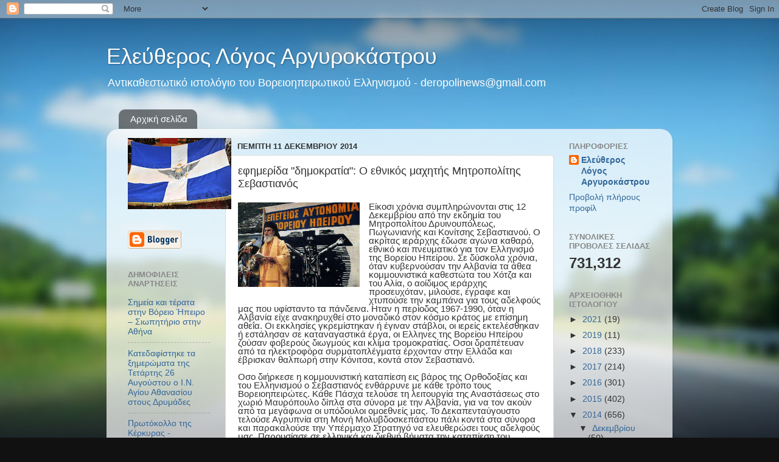

--- FILE ---
content_type: text/html; charset=UTF-8
request_url: https://ellogosar.blogspot.com/2014/12/blog-post_12.html
body_size: 21260
content:
<!DOCTYPE html>
<html class='v2' dir='ltr' lang='el'>
<head>
<link href='https://www.blogger.com/static/v1/widgets/4128112664-css_bundle_v2.css' rel='stylesheet' type='text/css'/>
<meta content='width=1100' name='viewport'/>
<meta content='text/html; charset=UTF-8' http-equiv='Content-Type'/>
<meta content='blogger' name='generator'/>
<link href='https://ellogosar.blogspot.com/favicon.ico' rel='icon' type='image/x-icon'/>
<link href='http://ellogosar.blogspot.com/2014/12/blog-post_12.html' rel='canonical'/>
<link rel="alternate" type="application/atom+xml" title="Ελεύθερος Λόγος Αργυροκάστρου - Atom" href="https://ellogosar.blogspot.com/feeds/posts/default" />
<link rel="alternate" type="application/rss+xml" title="Ελεύθερος Λόγος Αργυροκάστρου - RSS" href="https://ellogosar.blogspot.com/feeds/posts/default?alt=rss" />
<link rel="service.post" type="application/atom+xml" title="Ελεύθερος Λόγος Αργυροκάστρου - Atom" href="https://www.blogger.com/feeds/762387692069748785/posts/default" />

<link rel="alternate" type="application/atom+xml" title="Ελεύθερος Λόγος Αργυροκάστρου - Atom" href="https://ellogosar.blogspot.com/feeds/3332372622692183434/comments/default" />
<!--Can't find substitution for tag [blog.ieCssRetrofitLinks]-->
<link href='https://blogger.googleusercontent.com/img/b/R29vZ2xl/AVvXsEh4AwKYlYPUvGmp03Qbpc_iIew1dMZfZsw5EP_tgfRrpBGn2gG-sbXD7BnJksSXs9io9qjlg34BreGW9tIEpH_XU4ois0dLPjSOPABI3rR-7Cze8D-nH1s5rhBcZv1Bkaws45lxHgOrSfo/s1600/%CE%A3%CE%B5%CE%B2%CE%B1%CF%83%CF%84%CE%B9%CE%B1%CE%BD%CF%8C%CF%82+%CE%91%CF%85%CF%84%CE%BF%CE%BD%CE%BF%CE%BC%CE%AF%CE%B1.jpg' rel='image_src'/>
<meta content='http://ellogosar.blogspot.com/2014/12/blog-post_12.html' property='og:url'/>
<meta content='εφημερίδα &quot;δημοκρατία&quot;: Ο εθνικός μαχητής Μητροπολίτης Σεβαστιανός' property='og:title'/>
<meta content='    Είκοσι χρόνια συμπληρώνονται στις 12 Δεκεμβρίου από την εκδημία του Μητροπολίτου Δρυινουπόλεως, Πωγωνιανής και Κονίτσης Σεβαστιανού. Ο α...' property='og:description'/>
<meta content='https://blogger.googleusercontent.com/img/b/R29vZ2xl/AVvXsEh4AwKYlYPUvGmp03Qbpc_iIew1dMZfZsw5EP_tgfRrpBGn2gG-sbXD7BnJksSXs9io9qjlg34BreGW9tIEpH_XU4ois0dLPjSOPABI3rR-7Cze8D-nH1s5rhBcZv1Bkaws45lxHgOrSfo/w1200-h630-p-k-no-nu/%CE%A3%CE%B5%CE%B2%CE%B1%CF%83%CF%84%CE%B9%CE%B1%CE%BD%CF%8C%CF%82+%CE%91%CF%85%CF%84%CE%BF%CE%BD%CE%BF%CE%BC%CE%AF%CE%B1.jpg' property='og:image'/>
<title>Ελεύθερος Λόγος Αργυροκάστρου: εφημερίδα "δημοκρατία": Ο εθνικός μαχητής Μητροπολίτης Σεβαστιανός</title>
<style id='page-skin-1' type='text/css'><!--
/*-----------------------------------------------
Blogger Template Style
Name:     Picture Window
Designer: Blogger
URL:      www.blogger.com
----------------------------------------------- */
/* Content
----------------------------------------------- */
body {
font: normal normal 15px Arial, Tahoma, Helvetica, FreeSans, sans-serif;
color: #333333;
background: #111111 url(//themes.googleusercontent.com/image?id=1OACCYOE0-eoTRTfsBuX1NMN9nz599ufI1Jh0CggPFA_sK80AGkIr8pLtYRpNUKPmwtEa) repeat-x fixed top center;
}
html body .region-inner {
min-width: 0;
max-width: 100%;
width: auto;
}
.content-outer {
font-size: 90%;
}
a:link {
text-decoration:none;
color: #336699;
}
a:visited {
text-decoration:none;
color: #6699cc;
}
a:hover {
text-decoration:underline;
color: #33aaff;
}
.content-outer {
background: transparent none repeat scroll top left;
-moz-border-radius: 0;
-webkit-border-radius: 0;
-goog-ms-border-radius: 0;
border-radius: 0;
-moz-box-shadow: 0 0 0 rgba(0, 0, 0, .15);
-webkit-box-shadow: 0 0 0 rgba(0, 0, 0, .15);
-goog-ms-box-shadow: 0 0 0 rgba(0, 0, 0, .15);
box-shadow: 0 0 0 rgba(0, 0, 0, .15);
margin: 20px auto;
}
.content-inner {
padding: 0;
}
/* Header
----------------------------------------------- */
.header-outer {
background: transparent none repeat-x scroll top left;
_background-image: none;
color: #ffffff;
-moz-border-radius: 0;
-webkit-border-radius: 0;
-goog-ms-border-radius: 0;
border-radius: 0;
}
.Header img, .Header #header-inner {
-moz-border-radius: 0;
-webkit-border-radius: 0;
-goog-ms-border-radius: 0;
border-radius: 0;
}
.header-inner .Header .titlewrapper,
.header-inner .Header .descriptionwrapper {
padding-left: 0;
padding-right: 0;
}
.Header h1 {
font: normal normal 36px Arial, Tahoma, Helvetica, FreeSans, sans-serif;
text-shadow: 1px 1px 3px rgba(0, 0, 0, 0.3);
}
.Header h1 a {
color: #ffffff;
}
.Header .description {
font-size: 130%;
}
/* Tabs
----------------------------------------------- */
.tabs-inner {
margin: .5em 20px 0;
padding: 0;
}
.tabs-inner .section {
margin: 0;
}
.tabs-inner .widget ul {
padding: 0;
background: transparent none repeat scroll bottom;
-moz-border-radius: 0;
-webkit-border-radius: 0;
-goog-ms-border-radius: 0;
border-radius: 0;
}
.tabs-inner .widget li {
border: none;
}
.tabs-inner .widget li a {
display: inline-block;
padding: .5em 1em;
margin-right: .25em;
color: #ffffff;
font: normal normal 15px Arial, Tahoma, Helvetica, FreeSans, sans-serif;
-moz-border-radius: 10px 10px 0 0;
-webkit-border-top-left-radius: 10px;
-webkit-border-top-right-radius: 10px;
-goog-ms-border-radius: 10px 10px 0 0;
border-radius: 10px 10px 0 0;
background: transparent url(https://resources.blogblog.com/blogblog/data/1kt/transparent/black50.png) repeat scroll top left;
border-right: 1px solid transparent;
}
.tabs-inner .widget li:first-child a {
padding-left: 1.25em;
-moz-border-radius-topleft: 10px;
-moz-border-radius-bottomleft: 0;
-webkit-border-top-left-radius: 10px;
-webkit-border-bottom-left-radius: 0;
-goog-ms-border-top-left-radius: 10px;
-goog-ms-border-bottom-left-radius: 0;
border-top-left-radius: 10px;
border-bottom-left-radius: 0;
}
.tabs-inner .widget li.selected a,
.tabs-inner .widget li a:hover {
position: relative;
z-index: 1;
background: transparent url(https://resources.blogblog.com/blogblog/data/1kt/transparent/white80.png) repeat scroll bottom;
color: #336699;
-moz-box-shadow: 0 0 3px rgba(0, 0, 0, .15);
-webkit-box-shadow: 0 0 3px rgba(0, 0, 0, .15);
-goog-ms-box-shadow: 0 0 3px rgba(0, 0, 0, .15);
box-shadow: 0 0 3px rgba(0, 0, 0, .15);
}
/* Headings
----------------------------------------------- */
h2 {
font: bold normal 13px Arial, Tahoma, Helvetica, FreeSans, sans-serif;
text-transform: uppercase;
color: #888888;
margin: .5em 0;
}
/* Main
----------------------------------------------- */
.main-outer {
background: transparent url(https://resources.blogblog.com/blogblog/data/1kt/transparent/white80.png) repeat scroll top left;
-moz-border-radius: 20px 20px 0 0;
-webkit-border-top-left-radius: 20px;
-webkit-border-top-right-radius: 20px;
-webkit-border-bottom-left-radius: 0;
-webkit-border-bottom-right-radius: 0;
-goog-ms-border-radius: 20px 20px 0 0;
border-radius: 20px 20px 0 0;
-moz-box-shadow: 0 1px 3px rgba(0, 0, 0, .15);
-webkit-box-shadow: 0 1px 3px rgba(0, 0, 0, .15);
-goog-ms-box-shadow: 0 1px 3px rgba(0, 0, 0, .15);
box-shadow: 0 1px 3px rgba(0, 0, 0, .15);
}
.main-inner {
padding: 15px 20px 20px;
}
.main-inner .column-center-inner {
padding: 0 0;
}
.main-inner .column-left-inner {
padding-left: 0;
}
.main-inner .column-right-inner {
padding-right: 0;
}
/* Posts
----------------------------------------------- */
h3.post-title {
margin: 0;
font: normal normal 18px Arial, Tahoma, Helvetica, FreeSans, sans-serif;
}
.comments h4 {
margin: 1em 0 0;
font: normal normal 18px Arial, Tahoma, Helvetica, FreeSans, sans-serif;
}
.date-header span {
color: #333333;
}
.post-outer {
background-color: #ffffff;
border: solid 1px #dddddd;
-moz-border-radius: 5px;
-webkit-border-radius: 5px;
border-radius: 5px;
-goog-ms-border-radius: 5px;
padding: 15px 20px;
margin: 0 -20px 20px;
}
.post-body {
line-height: 1.4;
font-size: 110%;
position: relative;
}
.post-header {
margin: 0 0 1.5em;
color: #999999;
line-height: 1.6;
}
.post-footer {
margin: .5em 0 0;
color: #999999;
line-height: 1.6;
}
#blog-pager {
font-size: 140%
}
#comments .comment-author {
padding-top: 1.5em;
border-top: dashed 1px #ccc;
border-top: dashed 1px rgba(128, 128, 128, .5);
background-position: 0 1.5em;
}
#comments .comment-author:first-child {
padding-top: 0;
border-top: none;
}
.avatar-image-container {
margin: .2em 0 0;
}
/* Comments
----------------------------------------------- */
.comments .comments-content .icon.blog-author {
background-repeat: no-repeat;
background-image: url([data-uri]);
}
.comments .comments-content .loadmore a {
border-top: 1px solid #33aaff;
border-bottom: 1px solid #33aaff;
}
.comments .continue {
border-top: 2px solid #33aaff;
}
/* Widgets
----------------------------------------------- */
.widget ul, .widget #ArchiveList ul.flat {
padding: 0;
list-style: none;
}
.widget ul li, .widget #ArchiveList ul.flat li {
border-top: dashed 1px #ccc;
border-top: dashed 1px rgba(128, 128, 128, .5);
}
.widget ul li:first-child, .widget #ArchiveList ul.flat li:first-child {
border-top: none;
}
.widget .post-body ul {
list-style: disc;
}
.widget .post-body ul li {
border: none;
}
/* Footer
----------------------------------------------- */
.footer-outer {
color:#cccccc;
background: transparent url(https://resources.blogblog.com/blogblog/data/1kt/transparent/black50.png) repeat scroll top left;
-moz-border-radius: 0 0 20px 20px;
-webkit-border-top-left-radius: 0;
-webkit-border-top-right-radius: 0;
-webkit-border-bottom-left-radius: 20px;
-webkit-border-bottom-right-radius: 20px;
-goog-ms-border-radius: 0 0 20px 20px;
border-radius: 0 0 20px 20px;
-moz-box-shadow: 0 1px 3px rgba(0, 0, 0, .15);
-webkit-box-shadow: 0 1px 3px rgba(0, 0, 0, .15);
-goog-ms-box-shadow: 0 1px 3px rgba(0, 0, 0, .15);
box-shadow: 0 1px 3px rgba(0, 0, 0, .15);
}
.footer-inner {
padding: 10px 20px 20px;
}
.footer-outer a {
color: #99ccee;
}
.footer-outer a:visited {
color: #77aaee;
}
.footer-outer a:hover {
color: #33aaff;
}
.footer-outer .widget h2 {
color: #aaaaaa;
}
/* Mobile
----------------------------------------------- */
html body.mobile {
height: auto;
}
html body.mobile {
min-height: 480px;
background-size: 100% auto;
}
.mobile .body-fauxcolumn-outer {
background: transparent none repeat scroll top left;
}
html .mobile .mobile-date-outer, html .mobile .blog-pager {
border-bottom: none;
background: transparent url(https://resources.blogblog.com/blogblog/data/1kt/transparent/white80.png) repeat scroll top left;
margin-bottom: 10px;
}
.mobile .date-outer {
background: transparent url(https://resources.blogblog.com/blogblog/data/1kt/transparent/white80.png) repeat scroll top left;
}
.mobile .header-outer, .mobile .main-outer,
.mobile .post-outer, .mobile .footer-outer {
-moz-border-radius: 0;
-webkit-border-radius: 0;
-goog-ms-border-radius: 0;
border-radius: 0;
}
.mobile .content-outer,
.mobile .main-outer,
.mobile .post-outer {
background: inherit;
border: none;
}
.mobile .content-outer {
font-size: 100%;
}
.mobile-link-button {
background-color: #336699;
}
.mobile-link-button a:link, .mobile-link-button a:visited {
color: #ffffff;
}
.mobile-index-contents {
color: #333333;
}
.mobile .tabs-inner .PageList .widget-content {
background: transparent url(https://resources.blogblog.com/blogblog/data/1kt/transparent/white80.png) repeat scroll bottom;
color: #336699;
}
.mobile .tabs-inner .PageList .widget-content .pagelist-arrow {
border-left: 1px solid transparent;
}

--></style>
<style id='template-skin-1' type='text/css'><!--
body {
min-width: 930px;
}
.content-outer, .content-fauxcolumn-outer, .region-inner {
min-width: 930px;
max-width: 930px;
_width: 930px;
}
.main-inner .columns {
padding-left: 180px;
padding-right: 180px;
}
.main-inner .fauxcolumn-center-outer {
left: 180px;
right: 180px;
/* IE6 does not respect left and right together */
_width: expression(this.parentNode.offsetWidth -
parseInt("180px") -
parseInt("180px") + 'px');
}
.main-inner .fauxcolumn-left-outer {
width: 180px;
}
.main-inner .fauxcolumn-right-outer {
width: 180px;
}
.main-inner .column-left-outer {
width: 180px;
right: 100%;
margin-left: -180px;
}
.main-inner .column-right-outer {
width: 180px;
margin-right: -180px;
}
#layout {
min-width: 0;
}
#layout .content-outer {
min-width: 0;
width: 800px;
}
#layout .region-inner {
min-width: 0;
width: auto;
}
body#layout div.add_widget {
padding: 8px;
}
body#layout div.add_widget a {
margin-left: 32px;
}
--></style>
<style>
    body {background-image:url(\/\/themes.googleusercontent.com\/image?id=1OACCYOE0-eoTRTfsBuX1NMN9nz599ufI1Jh0CggPFA_sK80AGkIr8pLtYRpNUKPmwtEa);}
    
@media (max-width: 200px) { body {background-image:url(\/\/themes.googleusercontent.com\/image?id=1OACCYOE0-eoTRTfsBuX1NMN9nz599ufI1Jh0CggPFA_sK80AGkIr8pLtYRpNUKPmwtEa&options=w200);}}
@media (max-width: 400px) and (min-width: 201px) { body {background-image:url(\/\/themes.googleusercontent.com\/image?id=1OACCYOE0-eoTRTfsBuX1NMN9nz599ufI1Jh0CggPFA_sK80AGkIr8pLtYRpNUKPmwtEa&options=w400);}}
@media (max-width: 800px) and (min-width: 401px) { body {background-image:url(\/\/themes.googleusercontent.com\/image?id=1OACCYOE0-eoTRTfsBuX1NMN9nz599ufI1Jh0CggPFA_sK80AGkIr8pLtYRpNUKPmwtEa&options=w800);}}
@media (max-width: 1200px) and (min-width: 801px) { body {background-image:url(\/\/themes.googleusercontent.com\/image?id=1OACCYOE0-eoTRTfsBuX1NMN9nz599ufI1Jh0CggPFA_sK80AGkIr8pLtYRpNUKPmwtEa&options=w1200);}}
/* Last tag covers anything over one higher than the previous max-size cap. */
@media (min-width: 1201px) { body {background-image:url(\/\/themes.googleusercontent.com\/image?id=1OACCYOE0-eoTRTfsBuX1NMN9nz599ufI1Jh0CggPFA_sK80AGkIr8pLtYRpNUKPmwtEa&options=w1600);}}
  </style>
<link href='https://www.blogger.com/dyn-css/authorization.css?targetBlogID=762387692069748785&amp;zx=d1518c33-c5a0-40b7-94d3-ddfebf276a55' media='none' onload='if(media!=&#39;all&#39;)media=&#39;all&#39;' rel='stylesheet'/><noscript><link href='https://www.blogger.com/dyn-css/authorization.css?targetBlogID=762387692069748785&amp;zx=d1518c33-c5a0-40b7-94d3-ddfebf276a55' rel='stylesheet'/></noscript>
<meta name='google-adsense-platform-account' content='ca-host-pub-1556223355139109'/>
<meta name='google-adsense-platform-domain' content='blogspot.com'/>

<!-- data-ad-client=ca-pub-7509793972313832 -->

</head>
<body class='loading variant-open'>
<div class='navbar section' id='navbar' name='Navbar'><div class='widget Navbar' data-version='1' id='Navbar1'><script type="text/javascript">
    function setAttributeOnload(object, attribute, val) {
      if(window.addEventListener) {
        window.addEventListener('load',
          function(){ object[attribute] = val; }, false);
      } else {
        window.attachEvent('onload', function(){ object[attribute] = val; });
      }
    }
  </script>
<div id="navbar-iframe-container"></div>
<script type="text/javascript" src="https://apis.google.com/js/platform.js"></script>
<script type="text/javascript">
      gapi.load("gapi.iframes:gapi.iframes.style.bubble", function() {
        if (gapi.iframes && gapi.iframes.getContext) {
          gapi.iframes.getContext().openChild({
              url: 'https://www.blogger.com/navbar/762387692069748785?po\x3d3332372622692183434\x26origin\x3dhttps://ellogosar.blogspot.com',
              where: document.getElementById("navbar-iframe-container"),
              id: "navbar-iframe"
          });
        }
      });
    </script><script type="text/javascript">
(function() {
var script = document.createElement('script');
script.type = 'text/javascript';
script.src = '//pagead2.googlesyndication.com/pagead/js/google_top_exp.js';
var head = document.getElementsByTagName('head')[0];
if (head) {
head.appendChild(script);
}})();
</script>
</div></div>
<div class='body-fauxcolumns'>
<div class='fauxcolumn-outer body-fauxcolumn-outer'>
<div class='cap-top'>
<div class='cap-left'></div>
<div class='cap-right'></div>
</div>
<div class='fauxborder-left'>
<div class='fauxborder-right'></div>
<div class='fauxcolumn-inner'>
</div>
</div>
<div class='cap-bottom'>
<div class='cap-left'></div>
<div class='cap-right'></div>
</div>
</div>
</div>
<div class='content'>
<div class='content-fauxcolumns'>
<div class='fauxcolumn-outer content-fauxcolumn-outer'>
<div class='cap-top'>
<div class='cap-left'></div>
<div class='cap-right'></div>
</div>
<div class='fauxborder-left'>
<div class='fauxborder-right'></div>
<div class='fauxcolumn-inner'>
</div>
</div>
<div class='cap-bottom'>
<div class='cap-left'></div>
<div class='cap-right'></div>
</div>
</div>
</div>
<div class='content-outer'>
<div class='content-cap-top cap-top'>
<div class='cap-left'></div>
<div class='cap-right'></div>
</div>
<div class='fauxborder-left content-fauxborder-left'>
<div class='fauxborder-right content-fauxborder-right'></div>
<div class='content-inner'>
<header>
<div class='header-outer'>
<div class='header-cap-top cap-top'>
<div class='cap-left'></div>
<div class='cap-right'></div>
</div>
<div class='fauxborder-left header-fauxborder-left'>
<div class='fauxborder-right header-fauxborder-right'></div>
<div class='region-inner header-inner'>
<div class='header section' id='header' name='Κεφαλίδα'><div class='widget Header' data-version='1' id='Header1'>
<div id='header-inner'>
<div class='titlewrapper'>
<h1 class='title'>
<a href='https://ellogosar.blogspot.com/'>
Ελεύθερος Λόγος Αργυροκάστρου
</a>
</h1>
</div>
<div class='descriptionwrapper'>
<p class='description'><span>Αντικαθεστωτικό ιστολόγιο του Βορειοηπειρωτικού Ελληνισμού - 
deropolinews@gmail.com</span></p>
</div>
</div>
</div></div>
</div>
</div>
<div class='header-cap-bottom cap-bottom'>
<div class='cap-left'></div>
<div class='cap-right'></div>
</div>
</div>
</header>
<div class='tabs-outer'>
<div class='tabs-cap-top cap-top'>
<div class='cap-left'></div>
<div class='cap-right'></div>
</div>
<div class='fauxborder-left tabs-fauxborder-left'>
<div class='fauxborder-right tabs-fauxborder-right'></div>
<div class='region-inner tabs-inner'>
<div class='tabs section' id='crosscol' name='Σε όλες τις στήλες'><div class='widget PageList' data-version='1' id='PageList1'>
<h2>Σελίδες</h2>
<div class='widget-content'>
<ul>
<li>
<a href='https://ellogosar.blogspot.com/'>Αρχική σελίδα</a>
</li>
</ul>
<div class='clear'></div>
</div>
</div></div>
<div class='tabs no-items section' id='crosscol-overflow' name='Cross-Column 2'></div>
</div>
</div>
<div class='tabs-cap-bottom cap-bottom'>
<div class='cap-left'></div>
<div class='cap-right'></div>
</div>
</div>
<div class='main-outer'>
<div class='main-cap-top cap-top'>
<div class='cap-left'></div>
<div class='cap-right'></div>
</div>
<div class='fauxborder-left main-fauxborder-left'>
<div class='fauxborder-right main-fauxborder-right'></div>
<div class='region-inner main-inner'>
<div class='columns fauxcolumns'>
<div class='fauxcolumn-outer fauxcolumn-center-outer'>
<div class='cap-top'>
<div class='cap-left'></div>
<div class='cap-right'></div>
</div>
<div class='fauxborder-left'>
<div class='fauxborder-right'></div>
<div class='fauxcolumn-inner'>
</div>
</div>
<div class='cap-bottom'>
<div class='cap-left'></div>
<div class='cap-right'></div>
</div>
</div>
<div class='fauxcolumn-outer fauxcolumn-left-outer'>
<div class='cap-top'>
<div class='cap-left'></div>
<div class='cap-right'></div>
</div>
<div class='fauxborder-left'>
<div class='fauxborder-right'></div>
<div class='fauxcolumn-inner'>
</div>
</div>
<div class='cap-bottom'>
<div class='cap-left'></div>
<div class='cap-right'></div>
</div>
</div>
<div class='fauxcolumn-outer fauxcolumn-right-outer'>
<div class='cap-top'>
<div class='cap-left'></div>
<div class='cap-right'></div>
</div>
<div class='fauxborder-left'>
<div class='fauxborder-right'></div>
<div class='fauxcolumn-inner'>
</div>
</div>
<div class='cap-bottom'>
<div class='cap-left'></div>
<div class='cap-right'></div>
</div>
</div>
<!-- corrects IE6 width calculation -->
<div class='columns-inner'>
<div class='column-center-outer'>
<div class='column-center-inner'>
<div class='main section' id='main' name='Κύριος'><div class='widget Blog' data-version='1' id='Blog1'>
<div class='blog-posts hfeed'>

          <div class="date-outer">
        
<h2 class='date-header'><span>Πέμπτη 11 Δεκεμβρίου 2014</span></h2>

          <div class="date-posts">
        
<div class='post-outer'>
<div class='post hentry uncustomized-post-template' itemprop='blogPost' itemscope='itemscope' itemtype='http://schema.org/BlogPosting'>
<meta content='https://blogger.googleusercontent.com/img/b/R29vZ2xl/AVvXsEh4AwKYlYPUvGmp03Qbpc_iIew1dMZfZsw5EP_tgfRrpBGn2gG-sbXD7BnJksSXs9io9qjlg34BreGW9tIEpH_XU4ois0dLPjSOPABI3rR-7Cze8D-nH1s5rhBcZv1Bkaws45lxHgOrSfo/s1600/%CE%A3%CE%B5%CE%B2%CE%B1%CF%83%CF%84%CE%B9%CE%B1%CE%BD%CF%8C%CF%82+%CE%91%CF%85%CF%84%CE%BF%CE%BD%CE%BF%CE%BC%CE%AF%CE%B1.jpg' itemprop='image_url'/>
<meta content='762387692069748785' itemprop='blogId'/>
<meta content='3332372622692183434' itemprop='postId'/>
<a name='3332372622692183434'></a>
<h3 class='post-title entry-title' itemprop='name'>
εφημερίδα "δημοκρατία": Ο εθνικός μαχητής Μητροπολίτης Σεβαστιανός
</h3>
<div class='post-header'>
<div class='post-header-line-1'></div>
</div>
<div class='post-body entry-content' id='post-body-3332372622692183434' itemprop='description articleBody'>
<div dir="ltr" style="text-align: left;" trbidi="on">
<div class="separator" style="clear: both; text-align: center;">
<a href="https://blogger.googleusercontent.com/img/b/R29vZ2xl/AVvXsEh4AwKYlYPUvGmp03Qbpc_iIew1dMZfZsw5EP_tgfRrpBGn2gG-sbXD7BnJksSXs9io9qjlg34BreGW9tIEpH_XU4ois0dLPjSOPABI3rR-7Cze8D-nH1s5rhBcZv1Bkaws45lxHgOrSfo/s1600/%CE%A3%CE%B5%CE%B2%CE%B1%CF%83%CF%84%CE%B9%CE%B1%CE%BD%CF%8C%CF%82+%CE%91%CF%85%CF%84%CE%BF%CE%BD%CE%BF%CE%BC%CE%AF%CE%B1.jpg" imageanchor="1" style="clear: left; float: left; margin-bottom: 1em; margin-right: 1em;"><img border="0" height="139" src="https://blogger.googleusercontent.com/img/b/R29vZ2xl/AVvXsEh4AwKYlYPUvGmp03Qbpc_iIew1dMZfZsw5EP_tgfRrpBGn2gG-sbXD7BnJksSXs9io9qjlg34BreGW9tIEpH_XU4ois0dLPjSOPABI3rR-7Cze8D-nH1s5rhBcZv1Bkaws45lxHgOrSfo/s1600/%CE%A3%CE%B5%CE%B2%CE%B1%CF%83%CF%84%CE%B9%CE%B1%CE%BD%CF%8C%CF%82+%CE%91%CF%85%CF%84%CE%BF%CE%BD%CE%BF%CE%BC%CE%AF%CE%B1.jpg" width="200" /></a></div>
<div style="background-color: white; color: #333333; line-height: 14.3999996185303px; padding: 0px;">
<span style="font-family: Arial, Helvetica, sans-serif;">Είκοσι χρόνια συμπληρώνονται στις 12 Δεκεμβρίου από την εκδημία του Μητροπολίτου Δρυινουπόλεως, Πωγωνιανής και Κονίτσης Σεβαστιανού. Ο ακρίτας ιεράρχης έδωσε αγώνα καθαρό, εθνικό και πνευματικό για τον Ελληνισμό της Βορείου Ηπείρου. Σε δύσκολα χρόνια, όταν κυβερνούσαν την Αλβανία τα άθεα κομμουνιστικά καθεστώτα του Χότζα και του Αλία, ο αοίδιμος ιεράρχης προσευχόταν, μιλούσε, έγραφε και χτυπούσε την καμπάνα για τους αδελφούς μας που υφίσταντο τα πάνδεινα. Ηταν η περίοδος 1967-1990, όταν η Αλβανία είχε ανακηρυχθεί στο μοναδικό στον κόσμο κράτος με επίσημη αθεΐα. Οι εκκλησίες γκρεμίστηκαν ή έγιναν στάβλοι, οι ιερείς εκτελέσθηκαν ή εστάλησαν σε καταναγαστικά έργα, οι Ελληνες της Βορείου Ηπείρου ζούσαν φοβερούς διωγμούς και κλίμα τρομοκρατίας. Οσοι δραπέτευαν από τα ηλεκτροφόρα συρματοπλέγματα έρχονταν στην Ελλάδα και έβρισκαν θαλπωρή στην Κόνιτσα, κοντά στον Σεβαστιανό.</span></div>
<div style="background-color: white; color: #333333; line-height: 14.3999996185303px; padding: 0px;">
<span style="font-family: Arial, Helvetica, sans-serif;"><br />Οσο διήρκεσε η κομμουνιστική καταπίεση εις βάρος της Ορθοδοξίας και του Ελληνισμού ο Σεβαστιανός ενθάρρυνε με κάθε τρόπο τους Βορειοηπειρώτες. Κάθε Πάσχα τελούσε τη λειτουργία της Αναστάσεως στο χωριό Μαυρόπουλο δίπλα στα σύνορα με την Αλβανία, για να τον ακούν από τα μεγάφωνα οι υπόδουλοι ομοεθνείς μας. Το Δεκαπενταύγουστο τελούσε Αγρυπνία στη Μονή Μολυβδοσκεπάστου πάλι κοντά στα σύνορα και παρακαλούσε την Υπέρμαχο Στρατηγό να ελευθερώσει τους αδελφούς μας. Παρουσίασε σε ελληνικά και διεθνή βήματα την καταπίεση του Ελληνισμού. Για να προβάλει τα ανθρώπινα δικαιώματα των Ελλήνων της Αλβανίας έφτασε μέχρι το Ευρωκοινοβούλιο. Αλλά και μετά την πτώση των κομμουνιστικών καθεστώτων αγωνίσθηκε να πείσει τους πολιτικούς μας και τους ίδιους τους Βορειοηπειρώτες ότι δεν πρέπει να ερημώσει αυτή η πανάρχαια εστία του Ελληνισμού. Δυστυχώς, δεν εισακούσθηκε όσο θα έπρεπε.</span></div>
<div style="background-color: white; color: #333333; line-height: 14.3999996185303px; padding: 0px;">
<br /></div>
<div style="background-color: white; color: #333333; line-height: 14.3999996185303px; padding: 0px;">
<span style="font-family: Arial, Helvetica, sans-serif;">Αντιθέτως, κατηγορήθηκε και συκοφαντήθηκε από τους δήθεν προοδευτικούς, οι οποίοι δεν έβγαζαν μιλιά όσο διαρκούσε η άγρια καταπίεση των Βορειοηπειρωτών από τους κομμουνιστές δικτάτορες. Ας μην ξεχνούμε ότι κατά τη δεκαετία του 1980 εμφανίσθηκε στη χώρα μας σχολικό βιβλίο Γεωγραφίας, το οποίο παρουσίαζε την Αλβανία του Χότζα και του Αλία ως κοινωνικό και οικονομικό πρότυπο!</span></div>
<div style="background-color: white; color: #333333; line-height: 14.3999996185303px; padding: 0px;">
<span style="font-family: Arial, Helvetica, sans-serif;"><br />Μέχρι τις 12/12/1994, όταν εξεδήμησεν εις Κύριον, ο μαχητής ιεράρχης συνέχισε τον αγώνα για να υπάρξει μια ρεαλιστική και εθνικώς ωφέλιμη λύση στο Βορειοηπειρωτικό. Πρότεινε την Αυτονομία εντός αλβανικών συνόρων για τις περιοχές με ελληνικό πληθυσμό. Πιστεύω ότι είχε δίκιο, διότι αυτή ήταν και η πρόβλεψη του Πρωτοκόλλου της Κερκύρας του Μαΐου του 1914, το οποίο είχε αποδεχθεί η Αλβανία. Εξάλλου, η Αυτονομία είναι μια λύση η οποία θα μετατρέψει τη Βόρειο Ηπειρο σε ζώνη ελληνικών επενδύσεων και ελληνικής πολιτιστικής παρουσίας, θα δώσει αίσθημα ασφαλείας στους Βορειοηπειρώτες, ώστε άλλοι μεν να παραμείνουν και άλλοι να επιστρέψουν και ταυτοχρόνως θα αποτελέσει μια ζώνη ανάπτυξης για το σύνολο των Αλβανών. Αν ακούγαμε το 1991 τον Σεβαστιανό, θα έμεναν πολλοί περισσότεροι Βορειοηπειρώτες εκεί.</span></div>
<div style="background-color: white; color: #333333; line-height: 14.3999996185303px; padding: 0px;">
<br /></div>
<div style="background-color: white; color: #333333; line-height: 14.3999996185303px; padding: 0px;">
<span style="font-family: Arial, Helvetica, sans-serif;">Επίσης, αν τον ακούγαμε, θα είχαμε κάνει μεγαλύτερη προσπάθεια να προσεγγίσουμε τον βλαχόφωνο Ελληνισμό της Κορυτσάς και του Αυλώνος. Οι Ελληνόβλαχοι της Βορείου Ηπείρου έδωσαν στο έθνος σπουδαίους ευεργέτες, όπως ο Ζάππας, ο Αρσάκης κ.ά. Είναι πολυάριθμοι και η συντριπτική πλειοψηφία τους δηλώνει προσήλωση στην Ορθοδοξία και στον Ελληνισμό. Αρκεί να μην τους λησμονούμε!</span></div>
<div style="background-color: white; color: #333333; line-height: 14.3999996185303px; padding: 0px;">
<span style="font-family: Arial, Helvetica, sans-serif;"><br />Ο μακαριστός Μητροπολίτης Σεβαστινός Οικονομίδης, εκ Καρδίτσης ορμώμενος, διαποίμανε μια μικρή επαρχία αλλά η φωνή του συγκλόνιζε το Πανελλήνιο. Η ζωή του ήταν ασκητική, η διαθήκη του αποτελεί υπόδειγμα ανθρώπου πτωχού στην τσέπη αλλά πλουσιωτάτου στην καρδιά. Βίωνε καθημερινά την ελληνορθόδοξη παράδοσή μας, την οποία δίδασκε με κηρύγματα, με βιβλία και κυρίως με το παράδειγμά του. Είχε ως πρότυπό του τον άγιο Κοσμά τον Αιτωλό, τον οποίο τίμησε ανεγείροντας περικαλλή ναό στην Κόνιτσα.&nbsp;</span></div>
<div style="background-color: white; color: #333333; line-height: 14.3999996185303px; padding: 0px;">
<span style="font-family: Arial, Helvetica, sans-serif;"><br /></span></div>
<div style="background-color: white; color: #333333; line-height: 14.3999996185303px; padding: 0px;">
<span style="font-family: Arial, Helvetica, sans-serif;">Αιωνία η μνήμη του Σεβαστιανού!</span></div>
<div style="background-color: white; color: #333333; line-height: 14.3999996185303px; padding: 0px;">
<span style="font-family: Arial, Helvetica, sans-serif;"><br /></span></div>
<div style="background-color: white; color: #333333; line-height: 14.3999996185303px; padding: 0px;">
<br /></div>
<div style="background-color: white; color: #333333; line-height: 14.3999996185303px; padding: 0px;">
<span style="font-family: Arial, Helvetica, sans-serif;">Κωνσταντίνος Χολέβας, Πολιτικός Επιστήμων</span></div>
</div>
<div style='clear: both;'></div>
</div>
<div class='post-footer'>
<div class='post-footer-line post-footer-line-1'>
<span class='post-author vcard'>
Αναρτήθηκε από
<span class='fn' itemprop='author' itemscope='itemscope' itemtype='http://schema.org/Person'>
<meta content='https://www.blogger.com/profile/00379886080547478805' itemprop='url'/>
<a class='g-profile' href='https://www.blogger.com/profile/00379886080547478805' rel='author' title='author profile'>
<span itemprop='name'>Ελεύθερος Λόγος Αργυροκάστρου</span>
</a>
</span>
</span>
<span class='post-timestamp'>
στις
<meta content='http://ellogosar.blogspot.com/2014/12/blog-post_12.html' itemprop='url'/>
<a class='timestamp-link' href='https://ellogosar.blogspot.com/2014/12/blog-post_12.html' rel='bookmark' title='permanent link'><abbr class='published' itemprop='datePublished' title='2014-12-11T03:27:00+02:00'>3:27&#8239;π.μ.</abbr></a>
</span>
<span class='post-comment-link'>
</span>
<span class='post-icons'>
<span class='item-control blog-admin pid-756219232'>
<a href='https://www.blogger.com/post-edit.g?blogID=762387692069748785&postID=3332372622692183434&from=pencil' title='Επεξεργασία ανάρτησης'>
<img alt='' class='icon-action' height='18' src='https://resources.blogblog.com/img/icon18_edit_allbkg.gif' width='18'/>
</a>
</span>
</span>
<div class='post-share-buttons goog-inline-block'>
<a class='goog-inline-block share-button sb-email' href='https://www.blogger.com/share-post.g?blogID=762387692069748785&postID=3332372622692183434&target=email' target='_blank' title='Αποστολή με μήνυμα ηλεκτρονικού ταχυδρομείου
'><span class='share-button-link-text'>Αποστολή με μήνυμα ηλεκτρονικού ταχυδρομείου
</span></a><a class='goog-inline-block share-button sb-blog' href='https://www.blogger.com/share-post.g?blogID=762387692069748785&postID=3332372622692183434&target=blog' onclick='window.open(this.href, "_blank", "height=270,width=475"); return false;' target='_blank' title='BlogThis!'><span class='share-button-link-text'>BlogThis!</span></a><a class='goog-inline-block share-button sb-twitter' href='https://www.blogger.com/share-post.g?blogID=762387692069748785&postID=3332372622692183434&target=twitter' target='_blank' title='Κοινοποίηση στο X'><span class='share-button-link-text'>Κοινοποίηση στο X</span></a><a class='goog-inline-block share-button sb-facebook' href='https://www.blogger.com/share-post.g?blogID=762387692069748785&postID=3332372622692183434&target=facebook' onclick='window.open(this.href, "_blank", "height=430,width=640"); return false;' target='_blank' title='Μοιραστείτε το στο Facebook'><span class='share-button-link-text'>Μοιραστείτε το στο Facebook</span></a><a class='goog-inline-block share-button sb-pinterest' href='https://www.blogger.com/share-post.g?blogID=762387692069748785&postID=3332372622692183434&target=pinterest' target='_blank' title='Κοινοποίηση στο Pinterest'><span class='share-button-link-text'>Κοινοποίηση στο Pinterest</span></a>
</div>
</div>
<div class='post-footer-line post-footer-line-2'>
<span class='post-labels'>
</span>
</div>
<div class='post-footer-line post-footer-line-3'>
<span class='post-location'>
</span>
</div>
</div>
</div>
<div class='comments' id='comments'>
<a name='comments'></a>
<h4>1 σχόλιο:</h4>
<div class='comments-content'>
<script async='async' src='' type='text/javascript'></script>
<script type='text/javascript'>
    (function() {
      var items = null;
      var msgs = null;
      var config = {};

// <![CDATA[
      var cursor = null;
      if (items && items.length > 0) {
        cursor = parseInt(items[items.length - 1].timestamp) + 1;
      }

      var bodyFromEntry = function(entry) {
        var text = (entry &&
                    ((entry.content && entry.content.$t) ||
                     (entry.summary && entry.summary.$t))) ||
            '';
        if (entry && entry.gd$extendedProperty) {
          for (var k in entry.gd$extendedProperty) {
            if (entry.gd$extendedProperty[k].name == 'blogger.contentRemoved') {
              return '<span class="deleted-comment">' + text + '</span>';
            }
          }
        }
        return text;
      }

      var parse = function(data) {
        cursor = null;
        var comments = [];
        if (data && data.feed && data.feed.entry) {
          for (var i = 0, entry; entry = data.feed.entry[i]; i++) {
            var comment = {};
            // comment ID, parsed out of the original id format
            var id = /blog-(\d+).post-(\d+)/.exec(entry.id.$t);
            comment.id = id ? id[2] : null;
            comment.body = bodyFromEntry(entry);
            comment.timestamp = Date.parse(entry.published.$t) + '';
            if (entry.author && entry.author.constructor === Array) {
              var auth = entry.author[0];
              if (auth) {
                comment.author = {
                  name: (auth.name ? auth.name.$t : undefined),
                  profileUrl: (auth.uri ? auth.uri.$t : undefined),
                  avatarUrl: (auth.gd$image ? auth.gd$image.src : undefined)
                };
              }
            }
            if (entry.link) {
              if (entry.link[2]) {
                comment.link = comment.permalink = entry.link[2].href;
              }
              if (entry.link[3]) {
                var pid = /.*comments\/default\/(\d+)\?.*/.exec(entry.link[3].href);
                if (pid && pid[1]) {
                  comment.parentId = pid[1];
                }
              }
            }
            comment.deleteclass = 'item-control blog-admin';
            if (entry.gd$extendedProperty) {
              for (var k in entry.gd$extendedProperty) {
                if (entry.gd$extendedProperty[k].name == 'blogger.itemClass') {
                  comment.deleteclass += ' ' + entry.gd$extendedProperty[k].value;
                } else if (entry.gd$extendedProperty[k].name == 'blogger.displayTime') {
                  comment.displayTime = entry.gd$extendedProperty[k].value;
                }
              }
            }
            comments.push(comment);
          }
        }
        return comments;
      };

      var paginator = function(callback) {
        if (hasMore()) {
          var url = config.feed + '?alt=json&v=2&orderby=published&reverse=false&max-results=50';
          if (cursor) {
            url += '&published-min=' + new Date(cursor).toISOString();
          }
          window.bloggercomments = function(data) {
            var parsed = parse(data);
            cursor = parsed.length < 50 ? null
                : parseInt(parsed[parsed.length - 1].timestamp) + 1
            callback(parsed);
            window.bloggercomments = null;
          }
          url += '&callback=bloggercomments';
          var script = document.createElement('script');
          script.type = 'text/javascript';
          script.src = url;
          document.getElementsByTagName('head')[0].appendChild(script);
        }
      };
      var hasMore = function() {
        return !!cursor;
      };
      var getMeta = function(key, comment) {
        if ('iswriter' == key) {
          var matches = !!comment.author
              && comment.author.name == config.authorName
              && comment.author.profileUrl == config.authorUrl;
          return matches ? 'true' : '';
        } else if ('deletelink' == key) {
          return config.baseUri + '/comment/delete/'
               + config.blogId + '/' + comment.id;
        } else if ('deleteclass' == key) {
          return comment.deleteclass;
        }
        return '';
      };

      var replybox = null;
      var replyUrlParts = null;
      var replyParent = undefined;

      var onReply = function(commentId, domId) {
        if (replybox == null) {
          // lazily cache replybox, and adjust to suit this style:
          replybox = document.getElementById('comment-editor');
          if (replybox != null) {
            replybox.height = '250px';
            replybox.style.display = 'block';
            replyUrlParts = replybox.src.split('#');
          }
        }
        if (replybox && (commentId !== replyParent)) {
          replybox.src = '';
          document.getElementById(domId).insertBefore(replybox, null);
          replybox.src = replyUrlParts[0]
              + (commentId ? '&parentID=' + commentId : '')
              + '#' + replyUrlParts[1];
          replyParent = commentId;
        }
      };

      var hash = (window.location.hash || '#').substring(1);
      var startThread, targetComment;
      if (/^comment-form_/.test(hash)) {
        startThread = hash.substring('comment-form_'.length);
      } else if (/^c[0-9]+$/.test(hash)) {
        targetComment = hash.substring(1);
      }

      // Configure commenting API:
      var configJso = {
        'maxDepth': config.maxThreadDepth
      };
      var provider = {
        'id': config.postId,
        'data': items,
        'loadNext': paginator,
        'hasMore': hasMore,
        'getMeta': getMeta,
        'onReply': onReply,
        'rendered': true,
        'initComment': targetComment,
        'initReplyThread': startThread,
        'config': configJso,
        'messages': msgs
      };

      var render = function() {
        if (window.goog && window.goog.comments) {
          var holder = document.getElementById('comment-holder');
          window.goog.comments.render(holder, provider);
        }
      };

      // render now, or queue to render when library loads:
      if (window.goog && window.goog.comments) {
        render();
      } else {
        window.goog = window.goog || {};
        window.goog.comments = window.goog.comments || {};
        window.goog.comments.loadQueue = window.goog.comments.loadQueue || [];
        window.goog.comments.loadQueue.push(render);
      }
    })();
// ]]>
  </script>
<div id='comment-holder'>
<div class="comment-thread toplevel-thread"><ol id="top-ra"><li class="comment" id="c5812856175886647656"><div class="avatar-image-container"><img src="//resources.blogblog.com/img/blank.gif" alt=""/></div><div class="comment-block"><div class="comment-header"><cite class="user">Ανώνυμος</cite><span class="icon user "></span><span class="datetime secondary-text"><a rel="nofollow" href="https://ellogosar.blogspot.com/2014/12/blog-post_12.html?showComment=1418276728652#c5812856175886647656">11 Δεκεμβρίου 2014 στις 7:45&#8239;π.μ.</a></span></div><p class="comment-content">Κύριε Χολέβα<br>γνωρίζετε πολύ καλά ότι η Αυτονομία αποτελούσε για τον Σεβαστιανό το σκαλί. Δεν ήταν ο τελικός στόχος.<br>Ο δρόμος του αγώνα για τον Σεβαστιανό, ήταν <b>η Ένωση της Β.Ηπείρου με την μάννα Ελλάδα.</b><br>Η Αυτονομία ήταν ένα αρχικό πολύ καλό διπλωματικό χαρτί. Όπως ακριβώς έκαναν και οι Κοσοβάροι -πρώτα τους δόθηκε η Αυτονομία και στη συνέχεια έκαναν ανεξάρτητο -Αλβανικό κατ ουσίαν- κράτος στο Κόσοβο.<br>Πολύ περισσότερο όταν η Αυτονομία της Β.Ηπείρου είναι υπογεγραμμένη από την ίδια την Αλβανία από το 1914 όπως σωστά γράφετε. Και πολύ περισσότερο όταν -σε αντίθεση με το Κόσσοβο που ήταν πάντα το λίνο του Σερβικού πολιτισμού- η Β.Ήπειρος ήταν πάντα Ελληνική γή.<br><b>Ένωση λοιπόν ήθελε ο Σεβαστιανός.</b> Αυτός ήταν ο στόχος του. Αυτό είναι <b>το δίκαιο αίτημα όλων των βορειοηπειρωτών.</b> Φυσικά- μέχρι να γίνει το ποθούμενο- μπορούμε να διεκδικούμε τις ενδιάμεσες λύσεις όπως αυτή της Αυτονομίας.</p><span class="comment-actions secondary-text"><a class="comment-reply" target="_self" data-comment-id="5812856175886647656">Απάντηση</a><span class="item-control blog-admin blog-admin pid-1172863476"><a target="_self" href="https://www.blogger.com/comment/delete/762387692069748785/5812856175886647656">Διαγραφή</a></span></span></div><div class="comment-replies"><div id="c5812856175886647656-rt" class="comment-thread inline-thread hidden"><span class="thread-toggle thread-expanded"><span class="thread-arrow"></span><span class="thread-count"><a target="_self">Απαντήσεις</a></span></span><ol id="c5812856175886647656-ra" class="thread-chrome thread-expanded"><div></div><div id="c5812856175886647656-continue" class="continue"><a class="comment-reply" target="_self" data-comment-id="5812856175886647656">Απάντηση</a></div></ol></div></div><div class="comment-replybox-single" id="c5812856175886647656-ce"></div></li></ol><div id="top-continue" class="continue"><a class="comment-reply" target="_self">Προσθήκη σχολίου</a></div><div class="comment-replybox-thread" id="top-ce"></div><div class="loadmore hidden" data-post-id="3332372622692183434"><a target="_self">Φόρτωση περισσότερων...</a></div></div>
</div>
</div>
<p class='comment-footer'>
<div class='comment-form'>
<a name='comment-form'></a>
<p>Σχόλια τα οποία προσβάλουν και θίγουν πρόσωπα θα διαγράφονται.<br />Ανώνυμα μηνύματα  που θα θίγουν επώνυμα άτομα θα διαγράφονται. <br />Σας προσκαλούμαι σε έναν διάλογο απόψεων και θέσεων για ένα καλύτερο μέλλων της ιδιαίτερης πατρίδος μας.</p>
<a href='https://www.blogger.com/comment/frame/762387692069748785?po=3332372622692183434&hl=el&saa=85391&origin=https://ellogosar.blogspot.com' id='comment-editor-src'></a>
<iframe allowtransparency='true' class='blogger-iframe-colorize blogger-comment-from-post' frameborder='0' height='410px' id='comment-editor' name='comment-editor' src='' width='100%'></iframe>
<script src='https://www.blogger.com/static/v1/jsbin/1345082660-comment_from_post_iframe.js' type='text/javascript'></script>
<script type='text/javascript'>
      BLOG_CMT_createIframe('https://www.blogger.com/rpc_relay.html');
    </script>
</div>
</p>
<div id='backlinks-container'>
<div id='Blog1_backlinks-container'>
</div>
</div>
</div>
</div>

        </div></div>
      
</div>
<div class='blog-pager' id='blog-pager'>
<span id='blog-pager-newer-link'>
<a class='blog-pager-newer-link' href='https://ellogosar.blogspot.com/2014/12/blog-post_60.html' id='Blog1_blog-pager-newer-link' title='Νεότερη ανάρτηση'>Νεότερη ανάρτηση</a>
</span>
<span id='blog-pager-older-link'>
<a class='blog-pager-older-link' href='https://ellogosar.blogspot.com/2014/12/blog-post_11.html' id='Blog1_blog-pager-older-link' title='Παλαιότερη Ανάρτηση'>Παλαιότερη Ανάρτηση</a>
</span>
<a class='home-link' href='https://ellogosar.blogspot.com/'>Αρχική σελίδα</a>
</div>
<div class='clear'></div>
<div class='post-feeds'>
<div class='feed-links'>
Εγγραφή σε:
<a class='feed-link' href='https://ellogosar.blogspot.com/feeds/3332372622692183434/comments/default' target='_blank' type='application/atom+xml'>Σχόλια ανάρτησης (Atom)</a>
</div>
</div>
</div></div>
</div>
</div>
<div class='column-left-outer'>
<div class='column-left-inner'>
<aside>
<div class='sidebar section' id='sidebar-left-1'><div class='widget Image' data-version='1' id='Image1'>
<div class='widget-content'>
<img alt='' height='117' id='Image1_img' src='https://blogger.googleusercontent.com/img/b/R29vZ2xl/AVvXsEh5ElqlN4mQS8B8SIcA9pKu7VqjHolPNi65-W4Sx84Bp8Mtht_NMAhETbVAknqsrTTHRL9UC5F388uXJakpi7KGRbhCejCndM7Y3hxXLU5eBjUZYUNGu6heEXNouKpLbvx_kK-JgUgMlBw/s170/429989_370846592945878_100000616206755_1160904_1747912404_n.jpg' width='170'/>
<br/>
</div>
<div class='clear'></div>
</div><div class='widget BloggerButton' data-version='1' id='BloggerButton1'>
<div class='widget-content'>
<a href='https://www.blogger.com'><img alt="Powered By Blogger" src="//img1.blogblog.com/html/buttons/blogger-simple-kahki.gif"></a>
<div class='clear'></div>
</div>
</div><div class='widget PopularPosts' data-version='1' id='PopularPosts1'>
<h2>Δημοφιλείς αναρτήσεις</h2>
<div class='widget-content popular-posts'>
<ul>
<li>
<a href='https://ellogosar.blogspot.com/2019/07/blog-post.html'>Σημεία και τέρατα στην Βόρειο Ήπειρο &#8211; Σιωπητήριο στην Αθήνα</a>
</li>
<li>
<a href='https://ellogosar.blogspot.com/2015/08/26.html'>Κατεδαφίστηκε τα ξημερώματα της Τετάρτης 26 Αυγούστου ο Ι.Ν. Αγίου Αθανασίου στους Δρυμάδες </a>
</li>
<li>
<a href='https://ellogosar.blogspot.com/2012/05/blog-post_2492.html'>Πρωτόκολλο της Κέρκυρας - "Αυτόνομης Δημοκρατίας της Βορείου Ηπείρου"</a>
</li>
<li>
<a href='https://ellogosar.blogspot.com/2016/12/blog-post_76.html'>Ο εισβολέας Ταχίρ Βελίου και η Ελληνική Σημαία της Χιμάρας - Η απάντηση της πραγματικότητας και της ιστορίας</a>
</li>
<li>
<a href='https://ellogosar.blogspot.com/2019/07/7.html'>Ιωάννης Παππάς: Στις 7 Ιουλίου ψηφίζουμε εθνικά και όχι τους ροζ, γαλάζιους και πράσινους εθνομηδενιστές</a>
</li>
</ul>
<div class='clear'></div>
</div>
</div><div class='widget BlogList' data-version='1' id='BlogList1'>
<h2 class='title'>Η λίστα ιστολογίων μου</h2>
<div class='widget-content'>
<div class='blog-list-container' id='BlogList1_container'>
<ul id='BlogList1_blogs'>
<li style='display: block;'>
<div class='blog-icon'>
</div>
<div class='blog-content'>
<div class='blog-title'>
<a href='http://opaidagogos.blogspot.com/' target='_blank'>
Ιστολόγιο  "Ο Παιδαγωγός"</a>
</div>
<div class='item-content'>
<span class='item-title'>
<a href='http://opaidagogos.blogspot.com/2025/12/blog-post_29.html' target='_blank'>
Από τον Ηρώδη στις &#171;δωρεάν εκτρώσεις&#187;. Η Ιστορία επαναλαμβάνεται. ΝΤΡΟΠΗ.
</a>
</span>
<div class='item-time'>
Πριν από 5 ημέρες
</div>
</div>
</div>
<div style='clear: both;'></div>
</li>
<li style='display: block;'>
<div class='blog-icon'>
</div>
<div class='blog-content'>
<div class='blog-title'>
<a href='/' target='_blank'>
Βαλκανικό Περισκόπιο</a>
</div>
<div class='item-content'>
<span class='item-title'>
<a href='https://www.echedoros-a.gr/2024/04/bulgarian-customs-officers-seized-3000.html' target='_blank'>
Bulgarian customs officers seized 3,000 packets of cigarettes hidden in 
hollowed-out loaves of bread
</a>
</span>
<div class='item-time'>
Πριν από 1 χρόνια
</div>
</div>
</div>
<div style='clear: both;'></div>
</li>
<li style='display: block;'>
<div class='blog-icon'>
</div>
<div class='blog-content'>
<div class='blog-title'>
<a href='http://www.proinoslogos.gr/index.php?format=feed&type=rss' target='_blank'>
Πρωινός Λόγος</a>
</div>
<div class='item-content'>
<span class='item-title'>
<!--Can't find substitution for tag [item.itemTitle]-->
</span>
<div class='item-time'>
<!--Can't find substitution for tag [item.timePeriodSinceLastUpdate]-->
</div>
</div>
</div>
<div style='clear: both;'></div>
</li>
<li style='display: block;'>
<div class='blog-icon'>
</div>
<div class='blog-content'>
<div class='blog-title'>
<a href='http://www.sfeva.gr/' target='_blank'>
ΣΦΕΒΑ</a>
</div>
<div class='item-content'>
<span class='item-title'>
<!--Can't find substitution for tag [item.itemTitle]-->
</span>
<div class='item-time'>
<!--Can't find substitution for tag [item.timePeriodSinceLastUpdate]-->
</div>
</div>
</div>
<div style='clear: both;'></div>
</li>
</ul>
<div class='clear'></div>
</div>
</div>
</div></div>
</aside>
</div>
</div>
<div class='column-right-outer'>
<div class='column-right-inner'>
<aside>
<div class='sidebar section' id='sidebar-right-1'><div class='widget Profile' data-version='1' id='Profile1'>
<h2>Πληροφορίες</h2>
<div class='widget-content'>
<dl class='profile-datablock'>
<dt class='profile-data'>
<a class='profile-name-link g-profile' href='https://www.blogger.com/profile/00379886080547478805' rel='author' style='background-image: url(//www.blogger.com/img/logo-16.png);'>
Ελεύθερος Λόγος Αργυροκάστρου
</a>
</dt>
</dl>
<a class='profile-link' href='https://www.blogger.com/profile/00379886080547478805' rel='author'>Προβολή πλήρους προφίλ</a>
<div class='clear'></div>
</div>
</div><div class='widget Stats' data-version='1' id='Stats1'>
<h2>Συνολικές προβολές σελίδας</h2>
<div class='widget-content'>
<div id='Stats1_content' style='display: none;'>
<span class='counter-wrapper text-counter-wrapper' id='Stats1_totalCount'>
</span>
<div class='clear'></div>
</div>
</div>
</div><div class='widget BlogArchive' data-version='1' id='BlogArchive1'>
<h2>Αρχειοθήκη ιστολογίου</h2>
<div class='widget-content'>
<div id='ArchiveList'>
<div id='BlogArchive1_ArchiveList'>
<ul class='hierarchy'>
<li class='archivedate collapsed'>
<a class='toggle' href='javascript:void(0)'>
<span class='zippy'>

        &#9658;&#160;
      
</span>
</a>
<a class='post-count-link' href='https://ellogosar.blogspot.com/2021/'>
2021
</a>
<span class='post-count' dir='ltr'>(19)</span>
<ul class='hierarchy'>
<li class='archivedate collapsed'>
<a class='toggle' href='javascript:void(0)'>
<span class='zippy'>

        &#9658;&#160;
      
</span>
</a>
<a class='post-count-link' href='https://ellogosar.blogspot.com/2021/09/'>
Σεπτεμβρίου
</a>
<span class='post-count' dir='ltr'>(6)</span>
</li>
</ul>
<ul class='hierarchy'>
<li class='archivedate collapsed'>
<a class='toggle' href='javascript:void(0)'>
<span class='zippy'>

        &#9658;&#160;
      
</span>
</a>
<a class='post-count-link' href='https://ellogosar.blogspot.com/2021/07/'>
Ιουλίου
</a>
<span class='post-count' dir='ltr'>(11)</span>
</li>
</ul>
<ul class='hierarchy'>
<li class='archivedate collapsed'>
<a class='toggle' href='javascript:void(0)'>
<span class='zippy'>

        &#9658;&#160;
      
</span>
</a>
<a class='post-count-link' href='https://ellogosar.blogspot.com/2021/01/'>
Ιανουαρίου
</a>
<span class='post-count' dir='ltr'>(2)</span>
</li>
</ul>
</li>
</ul>
<ul class='hierarchy'>
<li class='archivedate collapsed'>
<a class='toggle' href='javascript:void(0)'>
<span class='zippy'>

        &#9658;&#160;
      
</span>
</a>
<a class='post-count-link' href='https://ellogosar.blogspot.com/2019/'>
2019
</a>
<span class='post-count' dir='ltr'>(11)</span>
<ul class='hierarchy'>
<li class='archivedate collapsed'>
<a class='toggle' href='javascript:void(0)'>
<span class='zippy'>

        &#9658;&#160;
      
</span>
</a>
<a class='post-count-link' href='https://ellogosar.blogspot.com/2019/07/'>
Ιουλίου
</a>
<span class='post-count' dir='ltr'>(2)</span>
</li>
</ul>
<ul class='hierarchy'>
<li class='archivedate collapsed'>
<a class='toggle' href='javascript:void(0)'>
<span class='zippy'>

        &#9658;&#160;
      
</span>
</a>
<a class='post-count-link' href='https://ellogosar.blogspot.com/2019/06/'>
Ιουνίου
</a>
<span class='post-count' dir='ltr'>(3)</span>
</li>
</ul>
<ul class='hierarchy'>
<li class='archivedate collapsed'>
<a class='toggle' href='javascript:void(0)'>
<span class='zippy'>

        &#9658;&#160;
      
</span>
</a>
<a class='post-count-link' href='https://ellogosar.blogspot.com/2019/05/'>
Μαΐου
</a>
<span class='post-count' dir='ltr'>(5)</span>
</li>
</ul>
<ul class='hierarchy'>
<li class='archivedate collapsed'>
<a class='toggle' href='javascript:void(0)'>
<span class='zippy'>

        &#9658;&#160;
      
</span>
</a>
<a class='post-count-link' href='https://ellogosar.blogspot.com/2019/04/'>
Απριλίου
</a>
<span class='post-count' dir='ltr'>(1)</span>
</li>
</ul>
</li>
</ul>
<ul class='hierarchy'>
<li class='archivedate collapsed'>
<a class='toggle' href='javascript:void(0)'>
<span class='zippy'>

        &#9658;&#160;
      
</span>
</a>
<a class='post-count-link' href='https://ellogosar.blogspot.com/2018/'>
2018
</a>
<span class='post-count' dir='ltr'>(233)</span>
<ul class='hierarchy'>
<li class='archivedate collapsed'>
<a class='toggle' href='javascript:void(0)'>
<span class='zippy'>

        &#9658;&#160;
      
</span>
</a>
<a class='post-count-link' href='https://ellogosar.blogspot.com/2018/12/'>
Δεκεμβρίου
</a>
<span class='post-count' dir='ltr'>(34)</span>
</li>
</ul>
<ul class='hierarchy'>
<li class='archivedate collapsed'>
<a class='toggle' href='javascript:void(0)'>
<span class='zippy'>

        &#9658;&#160;
      
</span>
</a>
<a class='post-count-link' href='https://ellogosar.blogspot.com/2018/11/'>
Νοεμβρίου
</a>
<span class='post-count' dir='ltr'>(44)</span>
</li>
</ul>
<ul class='hierarchy'>
<li class='archivedate collapsed'>
<a class='toggle' href='javascript:void(0)'>
<span class='zippy'>

        &#9658;&#160;
      
</span>
</a>
<a class='post-count-link' href='https://ellogosar.blogspot.com/2018/10/'>
Οκτωβρίου
</a>
<span class='post-count' dir='ltr'>(31)</span>
</li>
</ul>
<ul class='hierarchy'>
<li class='archivedate collapsed'>
<a class='toggle' href='javascript:void(0)'>
<span class='zippy'>

        &#9658;&#160;
      
</span>
</a>
<a class='post-count-link' href='https://ellogosar.blogspot.com/2018/09/'>
Σεπτεμβρίου
</a>
<span class='post-count' dir='ltr'>(13)</span>
</li>
</ul>
<ul class='hierarchy'>
<li class='archivedate collapsed'>
<a class='toggle' href='javascript:void(0)'>
<span class='zippy'>

        &#9658;&#160;
      
</span>
</a>
<a class='post-count-link' href='https://ellogosar.blogspot.com/2018/08/'>
Αυγούστου
</a>
<span class='post-count' dir='ltr'>(5)</span>
</li>
</ul>
<ul class='hierarchy'>
<li class='archivedate collapsed'>
<a class='toggle' href='javascript:void(0)'>
<span class='zippy'>

        &#9658;&#160;
      
</span>
</a>
<a class='post-count-link' href='https://ellogosar.blogspot.com/2018/07/'>
Ιουλίου
</a>
<span class='post-count' dir='ltr'>(17)</span>
</li>
</ul>
<ul class='hierarchy'>
<li class='archivedate collapsed'>
<a class='toggle' href='javascript:void(0)'>
<span class='zippy'>

        &#9658;&#160;
      
</span>
</a>
<a class='post-count-link' href='https://ellogosar.blogspot.com/2018/06/'>
Ιουνίου
</a>
<span class='post-count' dir='ltr'>(21)</span>
</li>
</ul>
<ul class='hierarchy'>
<li class='archivedate collapsed'>
<a class='toggle' href='javascript:void(0)'>
<span class='zippy'>

        &#9658;&#160;
      
</span>
</a>
<a class='post-count-link' href='https://ellogosar.blogspot.com/2018/05/'>
Μαΐου
</a>
<span class='post-count' dir='ltr'>(11)</span>
</li>
</ul>
<ul class='hierarchy'>
<li class='archivedate collapsed'>
<a class='toggle' href='javascript:void(0)'>
<span class='zippy'>

        &#9658;&#160;
      
</span>
</a>
<a class='post-count-link' href='https://ellogosar.blogspot.com/2018/04/'>
Απριλίου
</a>
<span class='post-count' dir='ltr'>(9)</span>
</li>
</ul>
<ul class='hierarchy'>
<li class='archivedate collapsed'>
<a class='toggle' href='javascript:void(0)'>
<span class='zippy'>

        &#9658;&#160;
      
</span>
</a>
<a class='post-count-link' href='https://ellogosar.blogspot.com/2018/03/'>
Μαρτίου
</a>
<span class='post-count' dir='ltr'>(11)</span>
</li>
</ul>
<ul class='hierarchy'>
<li class='archivedate collapsed'>
<a class='toggle' href='javascript:void(0)'>
<span class='zippy'>

        &#9658;&#160;
      
</span>
</a>
<a class='post-count-link' href='https://ellogosar.blogspot.com/2018/02/'>
Φεβρουαρίου
</a>
<span class='post-count' dir='ltr'>(23)</span>
</li>
</ul>
<ul class='hierarchy'>
<li class='archivedate collapsed'>
<a class='toggle' href='javascript:void(0)'>
<span class='zippy'>

        &#9658;&#160;
      
</span>
</a>
<a class='post-count-link' href='https://ellogosar.blogspot.com/2018/01/'>
Ιανουαρίου
</a>
<span class='post-count' dir='ltr'>(14)</span>
</li>
</ul>
</li>
</ul>
<ul class='hierarchy'>
<li class='archivedate collapsed'>
<a class='toggle' href='javascript:void(0)'>
<span class='zippy'>

        &#9658;&#160;
      
</span>
</a>
<a class='post-count-link' href='https://ellogosar.blogspot.com/2017/'>
2017
</a>
<span class='post-count' dir='ltr'>(214)</span>
<ul class='hierarchy'>
<li class='archivedate collapsed'>
<a class='toggle' href='javascript:void(0)'>
<span class='zippy'>

        &#9658;&#160;
      
</span>
</a>
<a class='post-count-link' href='https://ellogosar.blogspot.com/2017/12/'>
Δεκεμβρίου
</a>
<span class='post-count' dir='ltr'>(11)</span>
</li>
</ul>
<ul class='hierarchy'>
<li class='archivedate collapsed'>
<a class='toggle' href='javascript:void(0)'>
<span class='zippy'>

        &#9658;&#160;
      
</span>
</a>
<a class='post-count-link' href='https://ellogosar.blogspot.com/2017/11/'>
Νοεμβρίου
</a>
<span class='post-count' dir='ltr'>(18)</span>
</li>
</ul>
<ul class='hierarchy'>
<li class='archivedate collapsed'>
<a class='toggle' href='javascript:void(0)'>
<span class='zippy'>

        &#9658;&#160;
      
</span>
</a>
<a class='post-count-link' href='https://ellogosar.blogspot.com/2017/10/'>
Οκτωβρίου
</a>
<span class='post-count' dir='ltr'>(16)</span>
</li>
</ul>
<ul class='hierarchy'>
<li class='archivedate collapsed'>
<a class='toggle' href='javascript:void(0)'>
<span class='zippy'>

        &#9658;&#160;
      
</span>
</a>
<a class='post-count-link' href='https://ellogosar.blogspot.com/2017/09/'>
Σεπτεμβρίου
</a>
<span class='post-count' dir='ltr'>(25)</span>
</li>
</ul>
<ul class='hierarchy'>
<li class='archivedate collapsed'>
<a class='toggle' href='javascript:void(0)'>
<span class='zippy'>

        &#9658;&#160;
      
</span>
</a>
<a class='post-count-link' href='https://ellogosar.blogspot.com/2017/08/'>
Αυγούστου
</a>
<span class='post-count' dir='ltr'>(13)</span>
</li>
</ul>
<ul class='hierarchy'>
<li class='archivedate collapsed'>
<a class='toggle' href='javascript:void(0)'>
<span class='zippy'>

        &#9658;&#160;
      
</span>
</a>
<a class='post-count-link' href='https://ellogosar.blogspot.com/2017/07/'>
Ιουλίου
</a>
<span class='post-count' dir='ltr'>(9)</span>
</li>
</ul>
<ul class='hierarchy'>
<li class='archivedate collapsed'>
<a class='toggle' href='javascript:void(0)'>
<span class='zippy'>

        &#9658;&#160;
      
</span>
</a>
<a class='post-count-link' href='https://ellogosar.blogspot.com/2017/06/'>
Ιουνίου
</a>
<span class='post-count' dir='ltr'>(42)</span>
</li>
</ul>
<ul class='hierarchy'>
<li class='archivedate collapsed'>
<a class='toggle' href='javascript:void(0)'>
<span class='zippy'>

        &#9658;&#160;
      
</span>
</a>
<a class='post-count-link' href='https://ellogosar.blogspot.com/2017/05/'>
Μαΐου
</a>
<span class='post-count' dir='ltr'>(26)</span>
</li>
</ul>
<ul class='hierarchy'>
<li class='archivedate collapsed'>
<a class='toggle' href='javascript:void(0)'>
<span class='zippy'>

        &#9658;&#160;
      
</span>
</a>
<a class='post-count-link' href='https://ellogosar.blogspot.com/2017/04/'>
Απριλίου
</a>
<span class='post-count' dir='ltr'>(12)</span>
</li>
</ul>
<ul class='hierarchy'>
<li class='archivedate collapsed'>
<a class='toggle' href='javascript:void(0)'>
<span class='zippy'>

        &#9658;&#160;
      
</span>
</a>
<a class='post-count-link' href='https://ellogosar.blogspot.com/2017/03/'>
Μαρτίου
</a>
<span class='post-count' dir='ltr'>(11)</span>
</li>
</ul>
<ul class='hierarchy'>
<li class='archivedate collapsed'>
<a class='toggle' href='javascript:void(0)'>
<span class='zippy'>

        &#9658;&#160;
      
</span>
</a>
<a class='post-count-link' href='https://ellogosar.blogspot.com/2017/02/'>
Φεβρουαρίου
</a>
<span class='post-count' dir='ltr'>(19)</span>
</li>
</ul>
<ul class='hierarchy'>
<li class='archivedate collapsed'>
<a class='toggle' href='javascript:void(0)'>
<span class='zippy'>

        &#9658;&#160;
      
</span>
</a>
<a class='post-count-link' href='https://ellogosar.blogspot.com/2017/01/'>
Ιανουαρίου
</a>
<span class='post-count' dir='ltr'>(12)</span>
</li>
</ul>
</li>
</ul>
<ul class='hierarchy'>
<li class='archivedate collapsed'>
<a class='toggle' href='javascript:void(0)'>
<span class='zippy'>

        &#9658;&#160;
      
</span>
</a>
<a class='post-count-link' href='https://ellogosar.blogspot.com/2016/'>
2016
</a>
<span class='post-count' dir='ltr'>(301)</span>
<ul class='hierarchy'>
<li class='archivedate collapsed'>
<a class='toggle' href='javascript:void(0)'>
<span class='zippy'>

        &#9658;&#160;
      
</span>
</a>
<a class='post-count-link' href='https://ellogosar.blogspot.com/2016/12/'>
Δεκεμβρίου
</a>
<span class='post-count' dir='ltr'>(33)</span>
</li>
</ul>
<ul class='hierarchy'>
<li class='archivedate collapsed'>
<a class='toggle' href='javascript:void(0)'>
<span class='zippy'>

        &#9658;&#160;
      
</span>
</a>
<a class='post-count-link' href='https://ellogosar.blogspot.com/2016/11/'>
Νοεμβρίου
</a>
<span class='post-count' dir='ltr'>(54)</span>
</li>
</ul>
<ul class='hierarchy'>
<li class='archivedate collapsed'>
<a class='toggle' href='javascript:void(0)'>
<span class='zippy'>

        &#9658;&#160;
      
</span>
</a>
<a class='post-count-link' href='https://ellogosar.blogspot.com/2016/10/'>
Οκτωβρίου
</a>
<span class='post-count' dir='ltr'>(27)</span>
</li>
</ul>
<ul class='hierarchy'>
<li class='archivedate collapsed'>
<a class='toggle' href='javascript:void(0)'>
<span class='zippy'>

        &#9658;&#160;
      
</span>
</a>
<a class='post-count-link' href='https://ellogosar.blogspot.com/2016/09/'>
Σεπτεμβρίου
</a>
<span class='post-count' dir='ltr'>(30)</span>
</li>
</ul>
<ul class='hierarchy'>
<li class='archivedate collapsed'>
<a class='toggle' href='javascript:void(0)'>
<span class='zippy'>

        &#9658;&#160;
      
</span>
</a>
<a class='post-count-link' href='https://ellogosar.blogspot.com/2016/08/'>
Αυγούστου
</a>
<span class='post-count' dir='ltr'>(13)</span>
</li>
</ul>
<ul class='hierarchy'>
<li class='archivedate collapsed'>
<a class='toggle' href='javascript:void(0)'>
<span class='zippy'>

        &#9658;&#160;
      
</span>
</a>
<a class='post-count-link' href='https://ellogosar.blogspot.com/2016/07/'>
Ιουλίου
</a>
<span class='post-count' dir='ltr'>(33)</span>
</li>
</ul>
<ul class='hierarchy'>
<li class='archivedate collapsed'>
<a class='toggle' href='javascript:void(0)'>
<span class='zippy'>

        &#9658;&#160;
      
</span>
</a>
<a class='post-count-link' href='https://ellogosar.blogspot.com/2016/06/'>
Ιουνίου
</a>
<span class='post-count' dir='ltr'>(23)</span>
</li>
</ul>
<ul class='hierarchy'>
<li class='archivedate collapsed'>
<a class='toggle' href='javascript:void(0)'>
<span class='zippy'>

        &#9658;&#160;
      
</span>
</a>
<a class='post-count-link' href='https://ellogosar.blogspot.com/2016/05/'>
Μαΐου
</a>
<span class='post-count' dir='ltr'>(12)</span>
</li>
</ul>
<ul class='hierarchy'>
<li class='archivedate collapsed'>
<a class='toggle' href='javascript:void(0)'>
<span class='zippy'>

        &#9658;&#160;
      
</span>
</a>
<a class='post-count-link' href='https://ellogosar.blogspot.com/2016/04/'>
Απριλίου
</a>
<span class='post-count' dir='ltr'>(17)</span>
</li>
</ul>
<ul class='hierarchy'>
<li class='archivedate collapsed'>
<a class='toggle' href='javascript:void(0)'>
<span class='zippy'>

        &#9658;&#160;
      
</span>
</a>
<a class='post-count-link' href='https://ellogosar.blogspot.com/2016/03/'>
Μαρτίου
</a>
<span class='post-count' dir='ltr'>(25)</span>
</li>
</ul>
<ul class='hierarchy'>
<li class='archivedate collapsed'>
<a class='toggle' href='javascript:void(0)'>
<span class='zippy'>

        &#9658;&#160;
      
</span>
</a>
<a class='post-count-link' href='https://ellogosar.blogspot.com/2016/02/'>
Φεβρουαρίου
</a>
<span class='post-count' dir='ltr'>(20)</span>
</li>
</ul>
<ul class='hierarchy'>
<li class='archivedate collapsed'>
<a class='toggle' href='javascript:void(0)'>
<span class='zippy'>

        &#9658;&#160;
      
</span>
</a>
<a class='post-count-link' href='https://ellogosar.blogspot.com/2016/01/'>
Ιανουαρίου
</a>
<span class='post-count' dir='ltr'>(14)</span>
</li>
</ul>
</li>
</ul>
<ul class='hierarchy'>
<li class='archivedate collapsed'>
<a class='toggle' href='javascript:void(0)'>
<span class='zippy'>

        &#9658;&#160;
      
</span>
</a>
<a class='post-count-link' href='https://ellogosar.blogspot.com/2015/'>
2015
</a>
<span class='post-count' dir='ltr'>(402)</span>
<ul class='hierarchy'>
<li class='archivedate collapsed'>
<a class='toggle' href='javascript:void(0)'>
<span class='zippy'>

        &#9658;&#160;
      
</span>
</a>
<a class='post-count-link' href='https://ellogosar.blogspot.com/2015/12/'>
Δεκεμβρίου
</a>
<span class='post-count' dir='ltr'>(14)</span>
</li>
</ul>
<ul class='hierarchy'>
<li class='archivedate collapsed'>
<a class='toggle' href='javascript:void(0)'>
<span class='zippy'>

        &#9658;&#160;
      
</span>
</a>
<a class='post-count-link' href='https://ellogosar.blogspot.com/2015/11/'>
Νοεμβρίου
</a>
<span class='post-count' dir='ltr'>(29)</span>
</li>
</ul>
<ul class='hierarchy'>
<li class='archivedate collapsed'>
<a class='toggle' href='javascript:void(0)'>
<span class='zippy'>

        &#9658;&#160;
      
</span>
</a>
<a class='post-count-link' href='https://ellogosar.blogspot.com/2015/10/'>
Οκτωβρίου
</a>
<span class='post-count' dir='ltr'>(34)</span>
</li>
</ul>
<ul class='hierarchy'>
<li class='archivedate collapsed'>
<a class='toggle' href='javascript:void(0)'>
<span class='zippy'>

        &#9658;&#160;
      
</span>
</a>
<a class='post-count-link' href='https://ellogosar.blogspot.com/2015/09/'>
Σεπτεμβρίου
</a>
<span class='post-count' dir='ltr'>(25)</span>
</li>
</ul>
<ul class='hierarchy'>
<li class='archivedate collapsed'>
<a class='toggle' href='javascript:void(0)'>
<span class='zippy'>

        &#9658;&#160;
      
</span>
</a>
<a class='post-count-link' href='https://ellogosar.blogspot.com/2015/08/'>
Αυγούστου
</a>
<span class='post-count' dir='ltr'>(39)</span>
</li>
</ul>
<ul class='hierarchy'>
<li class='archivedate collapsed'>
<a class='toggle' href='javascript:void(0)'>
<span class='zippy'>

        &#9658;&#160;
      
</span>
</a>
<a class='post-count-link' href='https://ellogosar.blogspot.com/2015/07/'>
Ιουλίου
</a>
<span class='post-count' dir='ltr'>(19)</span>
</li>
</ul>
<ul class='hierarchy'>
<li class='archivedate collapsed'>
<a class='toggle' href='javascript:void(0)'>
<span class='zippy'>

        &#9658;&#160;
      
</span>
</a>
<a class='post-count-link' href='https://ellogosar.blogspot.com/2015/06/'>
Ιουνίου
</a>
<span class='post-count' dir='ltr'>(46)</span>
</li>
</ul>
<ul class='hierarchy'>
<li class='archivedate collapsed'>
<a class='toggle' href='javascript:void(0)'>
<span class='zippy'>

        &#9658;&#160;
      
</span>
</a>
<a class='post-count-link' href='https://ellogosar.blogspot.com/2015/05/'>
Μαΐου
</a>
<span class='post-count' dir='ltr'>(50)</span>
</li>
</ul>
<ul class='hierarchy'>
<li class='archivedate collapsed'>
<a class='toggle' href='javascript:void(0)'>
<span class='zippy'>

        &#9658;&#160;
      
</span>
</a>
<a class='post-count-link' href='https://ellogosar.blogspot.com/2015/04/'>
Απριλίου
</a>
<span class='post-count' dir='ltr'>(24)</span>
</li>
</ul>
<ul class='hierarchy'>
<li class='archivedate collapsed'>
<a class='toggle' href='javascript:void(0)'>
<span class='zippy'>

        &#9658;&#160;
      
</span>
</a>
<a class='post-count-link' href='https://ellogosar.blogspot.com/2015/03/'>
Μαρτίου
</a>
<span class='post-count' dir='ltr'>(42)</span>
</li>
</ul>
<ul class='hierarchy'>
<li class='archivedate collapsed'>
<a class='toggle' href='javascript:void(0)'>
<span class='zippy'>

        &#9658;&#160;
      
</span>
</a>
<a class='post-count-link' href='https://ellogosar.blogspot.com/2015/02/'>
Φεβρουαρίου
</a>
<span class='post-count' dir='ltr'>(59)</span>
</li>
</ul>
<ul class='hierarchy'>
<li class='archivedate collapsed'>
<a class='toggle' href='javascript:void(0)'>
<span class='zippy'>

        &#9658;&#160;
      
</span>
</a>
<a class='post-count-link' href='https://ellogosar.blogspot.com/2015/01/'>
Ιανουαρίου
</a>
<span class='post-count' dir='ltr'>(21)</span>
</li>
</ul>
</li>
</ul>
<ul class='hierarchy'>
<li class='archivedate expanded'>
<a class='toggle' href='javascript:void(0)'>
<span class='zippy toggle-open'>

        &#9660;&#160;
      
</span>
</a>
<a class='post-count-link' href='https://ellogosar.blogspot.com/2014/'>
2014
</a>
<span class='post-count' dir='ltr'>(656)</span>
<ul class='hierarchy'>
<li class='archivedate expanded'>
<a class='toggle' href='javascript:void(0)'>
<span class='zippy toggle-open'>

        &#9660;&#160;
      
</span>
</a>
<a class='post-count-link' href='https://ellogosar.blogspot.com/2014/12/'>
Δεκεμβρίου
</a>
<span class='post-count' dir='ltr'>(50)</span>
<ul class='posts'>
<li><a href='https://ellogosar.blogspot.com/2014/12/15.html'>15 χρόνια από τον θάνατο του αγωνιστή Παναγιώτη Μά...</a></li>
<li><a href='https://ellogosar.blogspot.com/2014/12/2014.html'>Το αδιαμφισβήτητο πρόσωπο του 2014: Ο πρόεδρος της...</a></li>
<li><a href='https://ellogosar.blogspot.com/2014/12/blog-post_59.html'>Χρήστος Λιώλης: Η Ομόνοια να βρει ξανά τον παλιό κ...</a></li>
<li><a href='https://ellogosar.blogspot.com/2014/12/unesco.html'>Πέτρος Καψάσκης στην εκδήλωση της UNESCO: Η Ελλάδα...</a></li>
<li><a href='https://ellogosar.blogspot.com/2014/12/blog-post_30.html'>ΒΟΥΤΗΓΜΕΝΗ ΣΤΟ ΣΚΟΤΟΣ Η ΜΙΚΡΗ ΜΑΣ ΠΑΤΡΙΔΑ</a></li>
<li><a href='https://ellogosar.blogspot.com/2014/12/o.html'>O Γρηγόρης Αναγνώστης Επίτιμος Δημότης Επαρχίας Με...</a></li>
<li><a href='https://ellogosar.blogspot.com/2014/12/1914.html'>Την ήττα από τον Δήμο Ηρακλείου γνώρισαν οι &quot;ΧΑΟΝΕ...</a></li>
<li><a href='https://ellogosar.blogspot.com/2014/12/blog-post_29.html'>Ανταποκρίσεις και εντυπώσεις από την τελευταία συν...</a></li>
<li><a href='https://ellogosar.blogspot.com/2014/12/blog-post_28.html'>Διοικητική διαίρεση στη Β. Ήπειρο: Μία αρνητική κα...</a></li>
<li><a href='https://ellogosar.blogspot.com/2014/12/norman-atlantic.html'>Δραματική επιχείρηση διάσωσης με έναν νεκρό στο &#171;N...</a></li>
<li><a href='https://ellogosar.blogspot.com/2014/12/blog-post_85.html'>Καλά Χριστούγεννα με ηπειρώτικα κάλαντα</a></li>
<li><a href='https://ellogosar.blogspot.com/2014/12/blog-post_24.html'>Άλλη μία νίκη για τους ΧΑΟΝΕΣ στο Εργασιακό Πρωτάθ...</a></li>
<li><a href='https://ellogosar.blogspot.com/2014/12/25-ionel-boeru.html'>25 χρόνια από την ανατροπή του κομουνισμού στη Ρου...</a></li>
<li><a href='https://ellogosar.blogspot.com/2014/12/blog-post_94.html'>Η Ακαδημία Αθηνών βράβευσε τον Βορειοηπειρώτη Ζωγρ...</a></li>
<li><a href='https://ellogosar.blogspot.com/2014/12/blog-post_74.html'>Το Ευρωπαϊκό Κοινοβούλιο ενέκρινε ψήφισμα για την ...</a></li>
<li><a href='https://ellogosar.blogspot.com/2014/12/blog-post_23.html'>Κόμμα των Ελλήνων ΕΕΜΜ: Η Ομόνοια παραμένει όμηρος...</a></li>
<li><a href='https://ellogosar.blogspot.com/2014/12/y.html'>Χριστουγεννιάτικη εγκύκλιος Μητροπολίτη Δρυϊνουπόλ...</a></li>
<li><a href='https://ellogosar.blogspot.com/2014/12/20_19.html'>Αύριο Σάββατο 20 Δεκεμβρίου - Εκδήλωση: Η ισχύς το...</a></li>
<li><a href='https://ellogosar.blogspot.com/2014/12/20.html'>Τιμήθηκαν δεόντως τα 20χρονα από την Κοίμηση του Μ...</a></li>
<li><a href='https://ellogosar.blogspot.com/2014/12/blog-post_0.html'>Επανάληψη ερώτησης από τον Βουλευτή Χρ. Παππά για ...</a></li>
<li><a href='https://ellogosar.blogspot.com/2014/12/blog-post_64.html'>Ομιλία του εκπροσώπου της Ομόνοιας Λ. Παππά στα Τι...</a></li>
<li><a href='https://ellogosar.blogspot.com/2014/12/blog-post_16.html'>Η επικίνδυνη δημογραφική αλλοίωση του πληθυσμού στ...</a></li>
<li><a href='https://ellogosar.blogspot.com/2014/12/k.html'>Kατεδαφίζουν τα σπίτια των Χιμαριωτών για να χτίσο...</a></li>
<li><a href='https://ellogosar.blogspot.com/2014/12/12-2014-24.html'>Αλύκο 12 Δεκεμβρίου 2014: 24 χρόνια από μια λαϊκή ...</a></li>
<li><a href='https://ellogosar.blogspot.com/2014/12/12-2014-20.html'>12 Δεκεμβρίου 2014: 20 χρόνια από την κοίμηση του ...</a></li>
<li><a href='https://ellogosar.blogspot.com/2014/12/12.html'>ΕΣΒΗ 1914 : 12 Δεκεμβρίου - Μία διπλή επέτειος τιμ...</a></li>
<li><a href='https://ellogosar.blogspot.com/2014/12/blog-post_17.html'>Ιερός αγώνας ήταν η ζωή σου...</a></li>
<li><a href='https://ellogosar.blogspot.com/2014/12/12-1990.html'>12 Δεκεμβρίου 1990 - Η εξέγερση του Αλύκου: Ημερομ...</a></li>
<li><a href='https://ellogosar.blogspot.com/2014/12/1994.html'>Πως υποδέχθηκαν οι φυλακισμένοι της Ομόνοιας το 19...</a></li>
<li><a href='https://ellogosar.blogspot.com/2014/12/14.html'>Κυριακή 14 Δεκεμβρίου: Εκδηλώσεις και μνημόσυνα γι...</a></li>
<li><a href='https://ellogosar.blogspot.com/2014/12/blog-post_60.html'>Οι &quot;δικοί μας&quot; βραβεύουν τον αρχηγό της αλβανικής ...</a></li>
<li><a href='https://ellogosar.blogspot.com/2014/12/blog-post_12.html'>εφημερίδα &quot;δημοκρατία&quot;: Ο εθνικός μαχητής Μητροπολ...</a></li>
<li><a href='https://ellogosar.blogspot.com/2014/12/blog-post_11.html'>Ας μην ενοχλούνται λοιπόν οι αλβανοί από αντίστοιχ...</a></li>
<li><a href='https://ellogosar.blogspot.com/2014/12/blog-post_10.html'>Μητροπολίτης Ανδρέας: Ο αγώνας μας θα δικαιωθεί ότ...</a></li>
<li><a href='https://ellogosar.blogspot.com/2014/12/blog-post_9.html'>Επαρχία Αλύκου: Εκδήλωση τιμής και μνήμης των τεσσ...</a></li>
<li><a href='https://ellogosar.blogspot.com/2014/12/blog-post_8.html'>Φωτορεπορτάζ από τις εκδηλώσεις για τον Μητροπολίτ...</a></li>
<li><a href='https://ellogosar.blogspot.com/2014/12/blog-post_21.html'>Ανοικτή επιστολή του Χρήστου Λώλη στον Έλληνα Πρωθ...</a></li>
<li><a href='https://ellogosar.blogspot.com/2014/12/blog-post_27.html'>Έρευνες της Αλβανίας για πετρέλαιο στην... ελληνικ...</a></li>
<li><a href='https://ellogosar.blogspot.com/2014/12/blog-post_93.html'>Ξεφτίλα χωρίς όρια: Ο Έπαρχος Λιβαδειάς κήρυξε επί...</a></li>
<li><a href='https://ellogosar.blogspot.com/2014/12/blog-post_99.html'>Τζορτζ Σόρος στα Τίρανα - Τρίωρο δείπνο με το φίλο...</a></li>
<li><a href='https://ellogosar.blogspot.com/2014/12/blog-post_7.html'>Διάρρηξη οικιών και εκκλησίας σε ένα βράδυ στους Γ...</a></li>
<li><a href='https://ellogosar.blogspot.com/2014/12/blog-post_14.html'>Ο Βορειοηπειρώτης Δημήτρης Νανόπουλος Πρόεδρος της...</a></li>
<li><a href='https://ellogosar.blogspot.com/2014/12/blog-post_6.html'>Εκδήλωση της ΣΦΕΒΑ αύριο Κυριακή στην Αθήνα</a></li>
<li><a href='https://ellogosar.blogspot.com/2014/12/blog-post_69.html'>Ομιλία για το Βορειοηπειρωτικό πραγματοποιήθηκε στ...</a></li>
<li><a href='https://ellogosar.blogspot.com/2014/12/blog-post_73.html'>Έτοιμος να σκίσει πολλά καλτσόν ο σύντροφος Ντούλε!</a></li>
<li><a href='https://ellogosar.blogspot.com/2014/12/blog-post_51.html'>Εντυπώσεις από το τριήμερο συνέδριο για την Ήπειρο...</a></li>
<li><a href='https://ellogosar.blogspot.com/2014/12/blog-post_31.html'>Εποικοδομητικός διάλογος με την ηγεσία του κόμματο...</a></li>
<li><a href='https://ellogosar.blogspot.com/2014/12/blog-post_5.html'>Έργο προτεραιότητας πρέπει να γίνει ο δρόμος Πεδιν...</a></li>
<li><a href='https://ellogosar.blogspot.com/2014/12/blog-post.html'>Η Δοξολογία για τις αλβανικές εθνικές εορτές στην ...</a></li>
<li><a href='https://ellogosar.blogspot.com/2014/12/h.html'>H Θεσσαλονίκη τίμησε σε μεγαλειώδη εκδήλωση τον επ...</a></li>
</ul>
</li>
</ul>
<ul class='hierarchy'>
<li class='archivedate collapsed'>
<a class='toggle' href='javascript:void(0)'>
<span class='zippy'>

        &#9658;&#160;
      
</span>
</a>
<a class='post-count-link' href='https://ellogosar.blogspot.com/2014/11/'>
Νοεμβρίου
</a>
<span class='post-count' dir='ltr'>(58)</span>
</li>
</ul>
<ul class='hierarchy'>
<li class='archivedate collapsed'>
<a class='toggle' href='javascript:void(0)'>
<span class='zippy'>

        &#9658;&#160;
      
</span>
</a>
<a class='post-count-link' href='https://ellogosar.blogspot.com/2014/10/'>
Οκτωβρίου
</a>
<span class='post-count' dir='ltr'>(71)</span>
</li>
</ul>
<ul class='hierarchy'>
<li class='archivedate collapsed'>
<a class='toggle' href='javascript:void(0)'>
<span class='zippy'>

        &#9658;&#160;
      
</span>
</a>
<a class='post-count-link' href='https://ellogosar.blogspot.com/2014/09/'>
Σεπτεμβρίου
</a>
<span class='post-count' dir='ltr'>(63)</span>
</li>
</ul>
<ul class='hierarchy'>
<li class='archivedate collapsed'>
<a class='toggle' href='javascript:void(0)'>
<span class='zippy'>

        &#9658;&#160;
      
</span>
</a>
<a class='post-count-link' href='https://ellogosar.blogspot.com/2014/08/'>
Αυγούστου
</a>
<span class='post-count' dir='ltr'>(45)</span>
</li>
</ul>
<ul class='hierarchy'>
<li class='archivedate collapsed'>
<a class='toggle' href='javascript:void(0)'>
<span class='zippy'>

        &#9658;&#160;
      
</span>
</a>
<a class='post-count-link' href='https://ellogosar.blogspot.com/2014/07/'>
Ιουλίου
</a>
<span class='post-count' dir='ltr'>(44)</span>
</li>
</ul>
<ul class='hierarchy'>
<li class='archivedate collapsed'>
<a class='toggle' href='javascript:void(0)'>
<span class='zippy'>

        &#9658;&#160;
      
</span>
</a>
<a class='post-count-link' href='https://ellogosar.blogspot.com/2014/06/'>
Ιουνίου
</a>
<span class='post-count' dir='ltr'>(37)</span>
</li>
</ul>
<ul class='hierarchy'>
<li class='archivedate collapsed'>
<a class='toggle' href='javascript:void(0)'>
<span class='zippy'>

        &#9658;&#160;
      
</span>
</a>
<a class='post-count-link' href='https://ellogosar.blogspot.com/2014/05/'>
Μαΐου
</a>
<span class='post-count' dir='ltr'>(74)</span>
</li>
</ul>
<ul class='hierarchy'>
<li class='archivedate collapsed'>
<a class='toggle' href='javascript:void(0)'>
<span class='zippy'>

        &#9658;&#160;
      
</span>
</a>
<a class='post-count-link' href='https://ellogosar.blogspot.com/2014/04/'>
Απριλίου
</a>
<span class='post-count' dir='ltr'>(46)</span>
</li>
</ul>
<ul class='hierarchy'>
<li class='archivedate collapsed'>
<a class='toggle' href='javascript:void(0)'>
<span class='zippy'>

        &#9658;&#160;
      
</span>
</a>
<a class='post-count-link' href='https://ellogosar.blogspot.com/2014/03/'>
Μαρτίου
</a>
<span class='post-count' dir='ltr'>(73)</span>
</li>
</ul>
<ul class='hierarchy'>
<li class='archivedate collapsed'>
<a class='toggle' href='javascript:void(0)'>
<span class='zippy'>

        &#9658;&#160;
      
</span>
</a>
<a class='post-count-link' href='https://ellogosar.blogspot.com/2014/02/'>
Φεβρουαρίου
</a>
<span class='post-count' dir='ltr'>(61)</span>
</li>
</ul>
<ul class='hierarchy'>
<li class='archivedate collapsed'>
<a class='toggle' href='javascript:void(0)'>
<span class='zippy'>

        &#9658;&#160;
      
</span>
</a>
<a class='post-count-link' href='https://ellogosar.blogspot.com/2014/01/'>
Ιανουαρίου
</a>
<span class='post-count' dir='ltr'>(34)</span>
</li>
</ul>
</li>
</ul>
<ul class='hierarchy'>
<li class='archivedate collapsed'>
<a class='toggle' href='javascript:void(0)'>
<span class='zippy'>

        &#9658;&#160;
      
</span>
</a>
<a class='post-count-link' href='https://ellogosar.blogspot.com/2013/'>
2013
</a>
<span class='post-count' dir='ltr'>(356)</span>
<ul class='hierarchy'>
<li class='archivedate collapsed'>
<a class='toggle' href='javascript:void(0)'>
<span class='zippy'>

        &#9658;&#160;
      
</span>
</a>
<a class='post-count-link' href='https://ellogosar.blogspot.com/2013/12/'>
Δεκεμβρίου
</a>
<span class='post-count' dir='ltr'>(59)</span>
</li>
</ul>
<ul class='hierarchy'>
<li class='archivedate collapsed'>
<a class='toggle' href='javascript:void(0)'>
<span class='zippy'>

        &#9658;&#160;
      
</span>
</a>
<a class='post-count-link' href='https://ellogosar.blogspot.com/2013/11/'>
Νοεμβρίου
</a>
<span class='post-count' dir='ltr'>(96)</span>
</li>
</ul>
<ul class='hierarchy'>
<li class='archivedate collapsed'>
<a class='toggle' href='javascript:void(0)'>
<span class='zippy'>

        &#9658;&#160;
      
</span>
</a>
<a class='post-count-link' href='https://ellogosar.blogspot.com/2013/10/'>
Οκτωβρίου
</a>
<span class='post-count' dir='ltr'>(57)</span>
</li>
</ul>
<ul class='hierarchy'>
<li class='archivedate collapsed'>
<a class='toggle' href='javascript:void(0)'>
<span class='zippy'>

        &#9658;&#160;
      
</span>
</a>
<a class='post-count-link' href='https://ellogosar.blogspot.com/2013/09/'>
Σεπτεμβρίου
</a>
<span class='post-count' dir='ltr'>(22)</span>
</li>
</ul>
<ul class='hierarchy'>
<li class='archivedate collapsed'>
<a class='toggle' href='javascript:void(0)'>
<span class='zippy'>

        &#9658;&#160;
      
</span>
</a>
<a class='post-count-link' href='https://ellogosar.blogspot.com/2013/08/'>
Αυγούστου
</a>
<span class='post-count' dir='ltr'>(1)</span>
</li>
</ul>
<ul class='hierarchy'>
<li class='archivedate collapsed'>
<a class='toggle' href='javascript:void(0)'>
<span class='zippy'>

        &#9658;&#160;
      
</span>
</a>
<a class='post-count-link' href='https://ellogosar.blogspot.com/2013/06/'>
Ιουνίου
</a>
<span class='post-count' dir='ltr'>(23)</span>
</li>
</ul>
<ul class='hierarchy'>
<li class='archivedate collapsed'>
<a class='toggle' href='javascript:void(0)'>
<span class='zippy'>

        &#9658;&#160;
      
</span>
</a>
<a class='post-count-link' href='https://ellogosar.blogspot.com/2013/05/'>
Μαΐου
</a>
<span class='post-count' dir='ltr'>(32)</span>
</li>
</ul>
<ul class='hierarchy'>
<li class='archivedate collapsed'>
<a class='toggle' href='javascript:void(0)'>
<span class='zippy'>

        &#9658;&#160;
      
</span>
</a>
<a class='post-count-link' href='https://ellogosar.blogspot.com/2013/04/'>
Απριλίου
</a>
<span class='post-count' dir='ltr'>(18)</span>
</li>
</ul>
<ul class='hierarchy'>
<li class='archivedate collapsed'>
<a class='toggle' href='javascript:void(0)'>
<span class='zippy'>

        &#9658;&#160;
      
</span>
</a>
<a class='post-count-link' href='https://ellogosar.blogspot.com/2013/03/'>
Μαρτίου
</a>
<span class='post-count' dir='ltr'>(16)</span>
</li>
</ul>
<ul class='hierarchy'>
<li class='archivedate collapsed'>
<a class='toggle' href='javascript:void(0)'>
<span class='zippy'>

        &#9658;&#160;
      
</span>
</a>
<a class='post-count-link' href='https://ellogosar.blogspot.com/2013/02/'>
Φεβρουαρίου
</a>
<span class='post-count' dir='ltr'>(20)</span>
</li>
</ul>
<ul class='hierarchy'>
<li class='archivedate collapsed'>
<a class='toggle' href='javascript:void(0)'>
<span class='zippy'>

        &#9658;&#160;
      
</span>
</a>
<a class='post-count-link' href='https://ellogosar.blogspot.com/2013/01/'>
Ιανουαρίου
</a>
<span class='post-count' dir='ltr'>(12)</span>
</li>
</ul>
</li>
</ul>
<ul class='hierarchy'>
<li class='archivedate collapsed'>
<a class='toggle' href='javascript:void(0)'>
<span class='zippy'>

        &#9658;&#160;
      
</span>
</a>
<a class='post-count-link' href='https://ellogosar.blogspot.com/2012/'>
2012
</a>
<span class='post-count' dir='ltr'>(153)</span>
<ul class='hierarchy'>
<li class='archivedate collapsed'>
<a class='toggle' href='javascript:void(0)'>
<span class='zippy'>

        &#9658;&#160;
      
</span>
</a>
<a class='post-count-link' href='https://ellogosar.blogspot.com/2012/12/'>
Δεκεμβρίου
</a>
<span class='post-count' dir='ltr'>(22)</span>
</li>
</ul>
<ul class='hierarchy'>
<li class='archivedate collapsed'>
<a class='toggle' href='javascript:void(0)'>
<span class='zippy'>

        &#9658;&#160;
      
</span>
</a>
<a class='post-count-link' href='https://ellogosar.blogspot.com/2012/11/'>
Νοεμβρίου
</a>
<span class='post-count' dir='ltr'>(12)</span>
</li>
</ul>
<ul class='hierarchy'>
<li class='archivedate collapsed'>
<a class='toggle' href='javascript:void(0)'>
<span class='zippy'>

        &#9658;&#160;
      
</span>
</a>
<a class='post-count-link' href='https://ellogosar.blogspot.com/2012/10/'>
Οκτωβρίου
</a>
<span class='post-count' dir='ltr'>(20)</span>
</li>
</ul>
<ul class='hierarchy'>
<li class='archivedate collapsed'>
<a class='toggle' href='javascript:void(0)'>
<span class='zippy'>

        &#9658;&#160;
      
</span>
</a>
<a class='post-count-link' href='https://ellogosar.blogspot.com/2012/09/'>
Σεπτεμβρίου
</a>
<span class='post-count' dir='ltr'>(19)</span>
</li>
</ul>
<ul class='hierarchy'>
<li class='archivedate collapsed'>
<a class='toggle' href='javascript:void(0)'>
<span class='zippy'>

        &#9658;&#160;
      
</span>
</a>
<a class='post-count-link' href='https://ellogosar.blogspot.com/2012/08/'>
Αυγούστου
</a>
<span class='post-count' dir='ltr'>(13)</span>
</li>
</ul>
<ul class='hierarchy'>
<li class='archivedate collapsed'>
<a class='toggle' href='javascript:void(0)'>
<span class='zippy'>

        &#9658;&#160;
      
</span>
</a>
<a class='post-count-link' href='https://ellogosar.blogspot.com/2012/07/'>
Ιουλίου
</a>
<span class='post-count' dir='ltr'>(11)</span>
</li>
</ul>
<ul class='hierarchy'>
<li class='archivedate collapsed'>
<a class='toggle' href='javascript:void(0)'>
<span class='zippy'>

        &#9658;&#160;
      
</span>
</a>
<a class='post-count-link' href='https://ellogosar.blogspot.com/2012/06/'>
Ιουνίου
</a>
<span class='post-count' dir='ltr'>(14)</span>
</li>
</ul>
<ul class='hierarchy'>
<li class='archivedate collapsed'>
<a class='toggle' href='javascript:void(0)'>
<span class='zippy'>

        &#9658;&#160;
      
</span>
</a>
<a class='post-count-link' href='https://ellogosar.blogspot.com/2012/05/'>
Μαΐου
</a>
<span class='post-count' dir='ltr'>(42)</span>
</li>
</ul>
</li>
</ul>
</div>
</div>
<div class='clear'></div>
</div>
</div><div class='widget HTML' data-version='1' id='HTML1'>
<h2 class='title'>Ο καιρός στην Περιοχή μας</h2>
<div class='widget-content'>
<div style="font: 10px Tahoma;padding:3px;"><a style="color:#000000;text-decoration:none" href="http://freemeteo.com" >Weather by Freemeteo.com</a></div>
<script>
//Live weather feeds by freemeteo.com 
//The use of this script is bound by Freemeteo&#8217;s Live Feed Service Agreement, as is published in the following url: http://www.freemeteo.com/default.asp?pid=178&la=1
// You are not allowed to change or delete any part of this script.
// Main body background color : FFFFFF
// Main body fonts color : 000000
// Header/Footer background color : 6699FF
// Header/Footer fonts color : FFFFFF
cIfrm="16";
gid="955226_20120514_163146";
</script>
<script src="//www.freemeteo.com/templates/default/HTfeeds.js" type="text/javascript"></script>
</div>
<div class='clear'></div>
</div></div>
</aside>
</div>
</div>
</div>
<div style='clear: both'></div>
<!-- columns -->
</div>
<!-- main -->
</div>
</div>
<div class='main-cap-bottom cap-bottom'>
<div class='cap-left'></div>
<div class='cap-right'></div>
</div>
</div>
<footer>
<div class='footer-outer'>
<div class='footer-cap-top cap-top'>
<div class='cap-left'></div>
<div class='cap-right'></div>
</div>
<div class='fauxborder-left footer-fauxborder-left'>
<div class='fauxborder-right footer-fauxborder-right'></div>
<div class='region-inner footer-inner'>
<div class='foot no-items section' id='footer-1'></div>
<table border='0' cellpadding='0' cellspacing='0' class='section-columns columns-2'>
<tbody>
<tr>
<td class='first columns-cell'>
<div class='foot no-items section' id='footer-2-1'></div>
</td>
<td class='columns-cell'>
<div class='foot no-items section' id='footer-2-2'></div>
</td>
</tr>
</tbody>
</table>
<!-- outside of the include in order to lock Attribution widget -->
<div class='foot section' id='footer-3' name='Υποσέλιδο'><div class='widget Attribution' data-version='1' id='Attribution1'>
<div class='widget-content' style='text-align: center;'>
Copyright &#169; 2013 Ελεύθερος Λόγος Αργυροκάστρου. Θέμα Παράθυρο εικόνας. Από το <a href='https://www.blogger.com' target='_blank'>Blogger</a>.
</div>
<div class='clear'></div>
</div></div>
</div>
</div>
<div class='footer-cap-bottom cap-bottom'>
<div class='cap-left'></div>
<div class='cap-right'></div>
</div>
</div>
</footer>
<!-- content -->
</div>
</div>
<div class='content-cap-bottom cap-bottom'>
<div class='cap-left'></div>
<div class='cap-right'></div>
</div>
</div>
</div>
<script type='text/javascript'>
    window.setTimeout(function() {
        document.body.className = document.body.className.replace('loading', '');
      }, 10);
  </script>

<script type="text/javascript" src="https://www.blogger.com/static/v1/widgets/382300504-widgets.js"></script>
<script type='text/javascript'>
window['__wavt'] = 'AOuZoY7FnO3fZw0ATP6BAV-I0b43gREgzw:1767551955999';_WidgetManager._Init('//www.blogger.com/rearrange?blogID\x3d762387692069748785','//ellogosar.blogspot.com/2014/12/blog-post_12.html','762387692069748785');
_WidgetManager._SetDataContext([{'name': 'blog', 'data': {'blogId': '762387692069748785', 'title': '\u0395\u03bb\u03b5\u03cd\u03b8\u03b5\u03c1\u03bf\u03c2 \u039b\u03cc\u03b3\u03bf\u03c2 \u0391\u03c1\u03b3\u03c5\u03c1\u03bf\u03ba\u03ac\u03c3\u03c4\u03c1\u03bf\u03c5', 'url': 'https://ellogosar.blogspot.com/2014/12/blog-post_12.html', 'canonicalUrl': 'http://ellogosar.blogspot.com/2014/12/blog-post_12.html', 'homepageUrl': 'https://ellogosar.blogspot.com/', 'searchUrl': 'https://ellogosar.blogspot.com/search', 'canonicalHomepageUrl': 'http://ellogosar.blogspot.com/', 'blogspotFaviconUrl': 'https://ellogosar.blogspot.com/favicon.ico', 'bloggerUrl': 'https://www.blogger.com', 'hasCustomDomain': false, 'httpsEnabled': true, 'enabledCommentProfileImages': true, 'gPlusViewType': 'FILTERED_POSTMOD', 'adultContent': false, 'analyticsAccountNumber': '', 'encoding': 'UTF-8', 'locale': 'el', 'localeUnderscoreDelimited': 'el', 'languageDirection': 'ltr', 'isPrivate': false, 'isMobile': false, 'isMobileRequest': false, 'mobileClass': '', 'isPrivateBlog': false, 'isDynamicViewsAvailable': true, 'feedLinks': '\x3clink rel\x3d\x22alternate\x22 type\x3d\x22application/atom+xml\x22 title\x3d\x22\u0395\u03bb\u03b5\u03cd\u03b8\u03b5\u03c1\u03bf\u03c2 \u039b\u03cc\u03b3\u03bf\u03c2 \u0391\u03c1\u03b3\u03c5\u03c1\u03bf\u03ba\u03ac\u03c3\u03c4\u03c1\u03bf\u03c5 - Atom\x22 href\x3d\x22https://ellogosar.blogspot.com/feeds/posts/default\x22 /\x3e\n\x3clink rel\x3d\x22alternate\x22 type\x3d\x22application/rss+xml\x22 title\x3d\x22\u0395\u03bb\u03b5\u03cd\u03b8\u03b5\u03c1\u03bf\u03c2 \u039b\u03cc\u03b3\u03bf\u03c2 \u0391\u03c1\u03b3\u03c5\u03c1\u03bf\u03ba\u03ac\u03c3\u03c4\u03c1\u03bf\u03c5 - RSS\x22 href\x3d\x22https://ellogosar.blogspot.com/feeds/posts/default?alt\x3drss\x22 /\x3e\n\x3clink rel\x3d\x22service.post\x22 type\x3d\x22application/atom+xml\x22 title\x3d\x22\u0395\u03bb\u03b5\u03cd\u03b8\u03b5\u03c1\u03bf\u03c2 \u039b\u03cc\u03b3\u03bf\u03c2 \u0391\u03c1\u03b3\u03c5\u03c1\u03bf\u03ba\u03ac\u03c3\u03c4\u03c1\u03bf\u03c5 - Atom\x22 href\x3d\x22https://www.blogger.com/feeds/762387692069748785/posts/default\x22 /\x3e\n\n\x3clink rel\x3d\x22alternate\x22 type\x3d\x22application/atom+xml\x22 title\x3d\x22\u0395\u03bb\u03b5\u03cd\u03b8\u03b5\u03c1\u03bf\u03c2 \u039b\u03cc\u03b3\u03bf\u03c2 \u0391\u03c1\u03b3\u03c5\u03c1\u03bf\u03ba\u03ac\u03c3\u03c4\u03c1\u03bf\u03c5 - Atom\x22 href\x3d\x22https://ellogosar.blogspot.com/feeds/3332372622692183434/comments/default\x22 /\x3e\n', 'meTag': '', 'adsenseClientId': 'ca-pub-7509793972313832', 'adsenseHostId': 'ca-host-pub-1556223355139109', 'adsenseHasAds': false, 'adsenseAutoAds': false, 'boqCommentIframeForm': true, 'loginRedirectParam': '', 'view': '', 'dynamicViewsCommentsSrc': '//www.blogblog.com/dynamicviews/4224c15c4e7c9321/js/comments.js', 'dynamicViewsScriptSrc': '//www.blogblog.com/dynamicviews/daef15016aa26cab', 'plusOneApiSrc': 'https://apis.google.com/js/platform.js', 'disableGComments': true, 'interstitialAccepted': false, 'sharing': {'platforms': [{'name': '\u039b\u03ae\u03c8\u03b7 \u03c3\u03c5\u03bd\u03b4\u03ad\u03c3\u03bc\u03bf\u03c5', 'key': 'link', 'shareMessage': '\u039b\u03ae\u03c8\u03b7 \u03c3\u03c5\u03bd\u03b4\u03ad\u03c3\u03bc\u03bf\u03c5', 'target': ''}, {'name': 'Facebook', 'key': 'facebook', 'shareMessage': '\u039a\u03bf\u03b9\u03bd\u03bf\u03c0\u03bf\u03af\u03b7\u03c3\u03b7 \u03c3\u03c4\u03bf Facebook', 'target': 'facebook'}, {'name': 'BlogThis!', 'key': 'blogThis', 'shareMessage': 'BlogThis!', 'target': 'blog'}, {'name': 'X', 'key': 'twitter', 'shareMessage': '\u039a\u03bf\u03b9\u03bd\u03bf\u03c0\u03bf\u03af\u03b7\u03c3\u03b7 \u03c3\u03c4\u03bf X', 'target': 'twitter'}, {'name': 'Pinterest', 'key': 'pinterest', 'shareMessage': '\u039a\u03bf\u03b9\u03bd\u03bf\u03c0\u03bf\u03af\u03b7\u03c3\u03b7 \u03c3\u03c4\u03bf Pinterest', 'target': 'pinterest'}, {'name': '\u0397\u03bb\u03b5\u03ba\u03c4\u03c1\u03bf\u03bd\u03b9\u03ba\u03cc \u03c4\u03b1\u03c7\u03c5\u03b4\u03c1\u03bf\u03bc\u03b5\u03af\u03bf', 'key': 'email', 'shareMessage': '\u0397\u03bb\u03b5\u03ba\u03c4\u03c1\u03bf\u03bd\u03b9\u03ba\u03cc \u03c4\u03b1\u03c7\u03c5\u03b4\u03c1\u03bf\u03bc\u03b5\u03af\u03bf', 'target': 'email'}], 'disableGooglePlus': true, 'googlePlusShareButtonWidth': 0, 'googlePlusBootstrap': '\x3cscript type\x3d\x22text/javascript\x22\x3ewindow.___gcfg \x3d {\x27lang\x27: \x27el\x27};\x3c/script\x3e'}, 'hasCustomJumpLinkMessage': false, 'jumpLinkMessage': '\u0394\u03b9\u03b1\u03b2\u03ac\u03c3\u03c4\u03b5 \u03c0\u03b5\u03c1\u03b9\u03c3\u03c3\u03cc\u03c4\u03b5\u03c1\u03b1', 'pageType': 'item', 'postId': '3332372622692183434', 'postImageThumbnailUrl': 'https://blogger.googleusercontent.com/img/b/R29vZ2xl/AVvXsEh4AwKYlYPUvGmp03Qbpc_iIew1dMZfZsw5EP_tgfRrpBGn2gG-sbXD7BnJksSXs9io9qjlg34BreGW9tIEpH_XU4ois0dLPjSOPABI3rR-7Cze8D-nH1s5rhBcZv1Bkaws45lxHgOrSfo/s72-c/%CE%A3%CE%B5%CE%B2%CE%B1%CF%83%CF%84%CE%B9%CE%B1%CE%BD%CF%8C%CF%82+%CE%91%CF%85%CF%84%CE%BF%CE%BD%CE%BF%CE%BC%CE%AF%CE%B1.jpg', 'postImageUrl': 'https://blogger.googleusercontent.com/img/b/R29vZ2xl/AVvXsEh4AwKYlYPUvGmp03Qbpc_iIew1dMZfZsw5EP_tgfRrpBGn2gG-sbXD7BnJksSXs9io9qjlg34BreGW9tIEpH_XU4ois0dLPjSOPABI3rR-7Cze8D-nH1s5rhBcZv1Bkaws45lxHgOrSfo/s1600/%CE%A3%CE%B5%CE%B2%CE%B1%CF%83%CF%84%CE%B9%CE%B1%CE%BD%CF%8C%CF%82+%CE%91%CF%85%CF%84%CE%BF%CE%BD%CE%BF%CE%BC%CE%AF%CE%B1.jpg', 'pageName': '\u03b5\u03c6\u03b7\u03bc\u03b5\u03c1\u03af\u03b4\u03b1 \x22\u03b4\u03b7\u03bc\u03bf\u03ba\u03c1\u03b1\u03c4\u03af\u03b1\x22: \u039f \u03b5\u03b8\u03bd\u03b9\u03ba\u03cc\u03c2 \u03bc\u03b1\u03c7\u03b7\u03c4\u03ae\u03c2 \u039c\u03b7\u03c4\u03c1\u03bf\u03c0\u03bf\u03bb\u03af\u03c4\u03b7\u03c2 \u03a3\u03b5\u03b2\u03b1\u03c3\u03c4\u03b9\u03b1\u03bd\u03cc\u03c2', 'pageTitle': '\u0395\u03bb\u03b5\u03cd\u03b8\u03b5\u03c1\u03bf\u03c2 \u039b\u03cc\u03b3\u03bf\u03c2 \u0391\u03c1\u03b3\u03c5\u03c1\u03bf\u03ba\u03ac\u03c3\u03c4\u03c1\u03bf\u03c5: \u03b5\u03c6\u03b7\u03bc\u03b5\u03c1\u03af\u03b4\u03b1 \x22\u03b4\u03b7\u03bc\u03bf\u03ba\u03c1\u03b1\u03c4\u03af\u03b1\x22: \u039f \u03b5\u03b8\u03bd\u03b9\u03ba\u03cc\u03c2 \u03bc\u03b1\u03c7\u03b7\u03c4\u03ae\u03c2 \u039c\u03b7\u03c4\u03c1\u03bf\u03c0\u03bf\u03bb\u03af\u03c4\u03b7\u03c2 \u03a3\u03b5\u03b2\u03b1\u03c3\u03c4\u03b9\u03b1\u03bd\u03cc\u03c2'}}, {'name': 'features', 'data': {}}, {'name': 'messages', 'data': {'edit': '\u0395\u03c0\u03b5\u03be\u03b5\u03c1\u03b3\u03b1\u03c3\u03af\u03b1', 'linkCopiedToClipboard': '\u039f \u03c3\u03cd\u03bd\u03b4\u03b5\u03c3\u03bc\u03bf\u03c2 \u03b1\u03bd\u03c4\u03b9\u03b3\u03c1\u03ac\u03c6\u03b7\u03ba\u03b5 \u03c3\u03c4\u03bf \u03c0\u03c1\u03cc\u03c7\u03b5\u03b9\u03c1\u03bf!', 'ok': '\u039f\u039a', 'postLink': '\u03a3\u03cd\u03bd\u03b4\u03b5\u03c3\u03bc\u03bf\u03c2 \u03b1\u03bd\u03ac\u03c1\u03c4\u03b7\u03c3\u03b7\u03c2'}}, {'name': 'template', 'data': {'name': 'Picture Window', 'localizedName': '\u03a0\u03b1\u03c1\u03ac\u03b8\u03c5\u03c1\u03bf \u03b5\u03b9\u03ba\u03cc\u03bd\u03b1\u03c2', 'isResponsive': false, 'isAlternateRendering': false, 'isCustom': false, 'variant': 'open', 'variantId': 'open'}}, {'name': 'view', 'data': {'classic': {'name': 'classic', 'url': '?view\x3dclassic'}, 'flipcard': {'name': 'flipcard', 'url': '?view\x3dflipcard'}, 'magazine': {'name': 'magazine', 'url': '?view\x3dmagazine'}, 'mosaic': {'name': 'mosaic', 'url': '?view\x3dmosaic'}, 'sidebar': {'name': 'sidebar', 'url': '?view\x3dsidebar'}, 'snapshot': {'name': 'snapshot', 'url': '?view\x3dsnapshot'}, 'timeslide': {'name': 'timeslide', 'url': '?view\x3dtimeslide'}, 'isMobile': false, 'title': '\u03b5\u03c6\u03b7\u03bc\u03b5\u03c1\u03af\u03b4\u03b1 \x22\u03b4\u03b7\u03bc\u03bf\u03ba\u03c1\u03b1\u03c4\u03af\u03b1\x22: \u039f \u03b5\u03b8\u03bd\u03b9\u03ba\u03cc\u03c2 \u03bc\u03b1\u03c7\u03b7\u03c4\u03ae\u03c2 \u039c\u03b7\u03c4\u03c1\u03bf\u03c0\u03bf\u03bb\u03af\u03c4\u03b7\u03c2 \u03a3\u03b5\u03b2\u03b1\u03c3\u03c4\u03b9\u03b1\u03bd\u03cc\u03c2', 'description': '    \u0395\u03af\u03ba\u03bf\u03c3\u03b9 \u03c7\u03c1\u03cc\u03bd\u03b9\u03b1 \u03c3\u03c5\u03bc\u03c0\u03bb\u03b7\u03c1\u03ce\u03bd\u03bf\u03bd\u03c4\u03b1\u03b9 \u03c3\u03c4\u03b9\u03c2 12 \u0394\u03b5\u03ba\u03b5\u03bc\u03b2\u03c1\u03af\u03bf\u03c5 \u03b1\u03c0\u03cc \u03c4\u03b7\u03bd \u03b5\u03ba\u03b4\u03b7\u03bc\u03af\u03b1 \u03c4\u03bf\u03c5 \u039c\u03b7\u03c4\u03c1\u03bf\u03c0\u03bf\u03bb\u03af\u03c4\u03bf\u03c5 \u0394\u03c1\u03c5\u03b9\u03bd\u03bf\u03c5\u03c0\u03cc\u03bb\u03b5\u03c9\u03c2, \u03a0\u03c9\u03b3\u03c9\u03bd\u03b9\u03b1\u03bd\u03ae\u03c2 \u03ba\u03b1\u03b9 \u039a\u03bf\u03bd\u03af\u03c4\u03c3\u03b7\u03c2 \u03a3\u03b5\u03b2\u03b1\u03c3\u03c4\u03b9\u03b1\u03bd\u03bf\u03cd. \u039f \u03b1...', 'featuredImage': 'https://blogger.googleusercontent.com/img/b/R29vZ2xl/AVvXsEh4AwKYlYPUvGmp03Qbpc_iIew1dMZfZsw5EP_tgfRrpBGn2gG-sbXD7BnJksSXs9io9qjlg34BreGW9tIEpH_XU4ois0dLPjSOPABI3rR-7Cze8D-nH1s5rhBcZv1Bkaws45lxHgOrSfo/s1600/%CE%A3%CE%B5%CE%B2%CE%B1%CF%83%CF%84%CE%B9%CE%B1%CE%BD%CF%8C%CF%82+%CE%91%CF%85%CF%84%CE%BF%CE%BD%CE%BF%CE%BC%CE%AF%CE%B1.jpg', 'url': 'https://ellogosar.blogspot.com/2014/12/blog-post_12.html', 'type': 'item', 'isSingleItem': true, 'isMultipleItems': false, 'isError': false, 'isPage': false, 'isPost': true, 'isHomepage': false, 'isArchive': false, 'isLabelSearch': false, 'postId': 3332372622692183434}}]);
_WidgetManager._RegisterWidget('_NavbarView', new _WidgetInfo('Navbar1', 'navbar', document.getElementById('Navbar1'), {}, 'displayModeFull'));
_WidgetManager._RegisterWidget('_HeaderView', new _WidgetInfo('Header1', 'header', document.getElementById('Header1'), {}, 'displayModeFull'));
_WidgetManager._RegisterWidget('_PageListView', new _WidgetInfo('PageList1', 'crosscol', document.getElementById('PageList1'), {'title': '\u03a3\u03b5\u03bb\u03af\u03b4\u03b5\u03c2', 'links': [{'isCurrentPage': false, 'href': 'https://ellogosar.blogspot.com/', 'title': '\u0391\u03c1\u03c7\u03b9\u03ba\u03ae \u03c3\u03b5\u03bb\u03af\u03b4\u03b1'}], 'mobile': false, 'showPlaceholder': true, 'hasCurrentPage': false}, 'displayModeFull'));
_WidgetManager._RegisterWidget('_BlogView', new _WidgetInfo('Blog1', 'main', document.getElementById('Blog1'), {'cmtInteractionsEnabled': false, 'lightboxEnabled': true, 'lightboxModuleUrl': 'https://www.blogger.com/static/v1/jsbin/348183646-lbx__el.js', 'lightboxCssUrl': 'https://www.blogger.com/static/v1/v-css/828616780-lightbox_bundle.css'}, 'displayModeFull'));
_WidgetManager._RegisterWidget('_ImageView', new _WidgetInfo('Image1', 'sidebar-left-1', document.getElementById('Image1'), {'resize': false}, 'displayModeFull'));
_WidgetManager._RegisterWidget('_BloggerButtonView', new _WidgetInfo('BloggerButton1', 'sidebar-left-1', document.getElementById('BloggerButton1'), {}, 'displayModeFull'));
_WidgetManager._RegisterWidget('_PopularPostsView', new _WidgetInfo('PopularPosts1', 'sidebar-left-1', document.getElementById('PopularPosts1'), {}, 'displayModeFull'));
_WidgetManager._RegisterWidget('_BlogListView', new _WidgetInfo('BlogList1', 'sidebar-left-1', document.getElementById('BlogList1'), {'numItemsToShow': 0, 'totalItems': 4}, 'displayModeFull'));
_WidgetManager._RegisterWidget('_ProfileView', new _WidgetInfo('Profile1', 'sidebar-right-1', document.getElementById('Profile1'), {}, 'displayModeFull'));
_WidgetManager._RegisterWidget('_StatsView', new _WidgetInfo('Stats1', 'sidebar-right-1', document.getElementById('Stats1'), {'title': '\u03a3\u03c5\u03bd\u03bf\u03bb\u03b9\u03ba\u03ad\u03c2 \u03c0\u03c1\u03bf\u03b2\u03bf\u03bb\u03ad\u03c2 \u03c3\u03b5\u03bb\u03af\u03b4\u03b1\u03c2', 'showGraphicalCounter': false, 'showAnimatedCounter': false, 'showSparkline': false, 'statsUrl': '//ellogosar.blogspot.com/b/stats?style\x3dBLACK_TRANSPARENT\x26timeRange\x3dALL_TIME\x26token\x3dAPq4FmCDzioDXPrbyRh6BzyYCVBUt3oy0UmGTHaTtOl8brhbGKXW3UjPG6BnuLx1SEPbc_NF3OwR8KREonrUVK4YjBEz54wtcA'}, 'displayModeFull'));
_WidgetManager._RegisterWidget('_BlogArchiveView', new _WidgetInfo('BlogArchive1', 'sidebar-right-1', document.getElementById('BlogArchive1'), {'languageDirection': 'ltr', 'loadingMessage': '\u03a6\u03cc\u03c1\u03c4\u03c9\u03c3\u03b7\x26hellip;'}, 'displayModeFull'));
_WidgetManager._RegisterWidget('_HTMLView', new _WidgetInfo('HTML1', 'sidebar-right-1', document.getElementById('HTML1'), {}, 'displayModeFull'));
_WidgetManager._RegisterWidget('_AttributionView', new _WidgetInfo('Attribution1', 'footer-3', document.getElementById('Attribution1'), {}, 'displayModeFull'));
</script>
</body>
</html>

--- FILE ---
content_type: text/html; charset=UTF-8
request_url: https://ellogosar.blogspot.com/b/stats?style=BLACK_TRANSPARENT&timeRange=ALL_TIME&token=APq4FmCDzioDXPrbyRh6BzyYCVBUt3oy0UmGTHaTtOl8brhbGKXW3UjPG6BnuLx1SEPbc_NF3OwR8KREonrUVK4YjBEz54wtcA
body_size: -24
content:
{"total":731312,"sparklineOptions":{"backgroundColor":{"fillOpacity":0.1,"fill":"#000000"},"series":[{"areaOpacity":0.3,"color":"#202020"}]},"sparklineData":[[0,25],[1,31],[2,29],[3,100],[4,23],[5,10],[6,59],[7,32],[8,27],[9,32],[10,9],[11,25],[12,21],[13,32],[14,28],[15,30],[16,28],[17,25],[18,8],[19,5],[20,8],[21,5],[22,6],[23,6],[24,4],[25,8],[26,8],[27,7],[28,7],[29,21]],"nextTickMs":1800000}